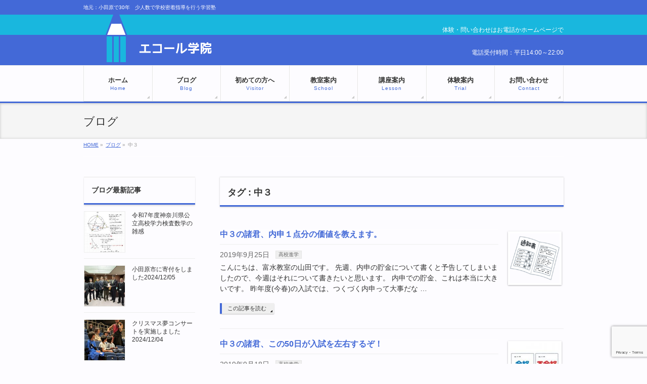

--- FILE ---
content_type: text/html; charset=UTF-8
request_url: https://www.ecole-gakuin.com/tag/%E4%B8%AD%EF%BC%93/
body_size: 17982
content:
<!DOCTYPE html> <!--[if IE]><meta http-equiv="X-UA-Compatible" content="IE=Edge"> <![endif]--><html xmlns:fb="http://ogp.me/ns/fb#" dir="ltr" lang="ja" prefix="og: https://ogp.me/ns#"><head><meta charset="UTF-8" /><link rel="start" href="https://www.ecole-gakuin.com" title="HOME" /> <!--[if lte IE 8]><link rel="stylesheet" type="text/css" media="all" href="https://www.ecole-gakuin.com/wp-content/themes/biz-vektor-child/style_oldie.css" /> <![endif]--><meta id="viewport" name="viewport" content="width=device-width, initial-scale=1"><link media="all" href="https://www.ecole-gakuin.com/wp-content/cache/autoptimize/css/autoptimize_79eb636256ee5e662f0436c2f7516506.css" rel="stylesheet"><title>中３ - エコール学院｜小田原市の少人数学校密着学習塾</title><meta name="robots" content="max-image-preview:large" /><link rel="canonical" href="https://www.ecole-gakuin.com/tag/%e4%b8%ad%ef%bc%93/" /><meta name="generator" content="All in One SEO (AIOSEO) 4.8.2" /> <script type="application/ld+json" class="aioseo-schema">{"@context":"https:\/\/schema.org","@graph":[{"@type":"BreadcrumbList","@id":"https:\/\/www.ecole-gakuin.com\/tag\/%E4%B8%AD%EF%BC%93\/#breadcrumblist","itemListElement":[{"@type":"ListItem","@id":"https:\/\/www.ecole-gakuin.com\/#listItem","position":1,"name":"\u5bb6","item":"https:\/\/www.ecole-gakuin.com\/","nextItem":{"@type":"ListItem","@id":"https:\/\/www.ecole-gakuin.com\/tag\/%e4%b8%ad%ef%bc%93\/#listItem","name":"\u4e2d\uff13"}},{"@type":"ListItem","@id":"https:\/\/www.ecole-gakuin.com\/tag\/%e4%b8%ad%ef%bc%93\/#listItem","position":2,"name":"\u4e2d\uff13","previousItem":{"@type":"ListItem","@id":"https:\/\/www.ecole-gakuin.com\/#listItem","name":"\u5bb6"}}]},{"@type":"CollectionPage","@id":"https:\/\/www.ecole-gakuin.com\/tag\/%E4%B8%AD%EF%BC%93\/#collectionpage","url":"https:\/\/www.ecole-gakuin.com\/tag\/%E4%B8%AD%EF%BC%93\/","name":"\u4e2d\uff13 - \u30a8\u30b3\u30fc\u30eb\u5b66\u9662\uff5c\u5c0f\u7530\u539f\u5e02\u306e\u5c11\u4eba\u6570\u5b66\u6821\u5bc6\u7740\u5b66\u7fd2\u587e","inLanguage":"ja","isPartOf":{"@id":"https:\/\/www.ecole-gakuin.com\/#website"},"breadcrumb":{"@id":"https:\/\/www.ecole-gakuin.com\/tag\/%E4%B8%AD%EF%BC%93\/#breadcrumblist"}},{"@type":"Organization","@id":"https:\/\/www.ecole-gakuin.com\/#organization","name":"\u30a8\u30b3\u30fc\u30eb\u5b66\u9662\uff5c\u5c0f\u7530\u539f\u5e02\u306e\u5c11\u4eba\u6570\u5b66\u6821\u5bc6\u7740\u5b66\u7fd2\u587e","description":"\u5730\u5143\uff1a\u5c0f\u7530\u539f\u306730\u5e74\u3000\u5c11\u4eba\u6570\u3067\u5b66\u6821\u5bc6\u7740\u6307\u5c0e\u3092\u884c\u3046\u5b66\u7fd2\u587e","url":"https:\/\/www.ecole-gakuin.com\/","telephone":"+81465221343","logo":{"@type":"ImageObject","url":"https:\/\/www.ecole-gakuin.com\/wp-content\/uploads\/2016\/03\/cropped-ecole_headlogo.png","@id":"https:\/\/www.ecole-gakuin.com\/tag\/%E4%B8%AD%EF%BC%93\/#organizationLogo","width":512,"height":512},"image":{"@id":"https:\/\/www.ecole-gakuin.com\/tag\/%E4%B8%AD%EF%BC%93\/#organizationLogo"}},{"@type":"WebSite","@id":"https:\/\/www.ecole-gakuin.com\/#website","url":"https:\/\/www.ecole-gakuin.com\/","name":"\u30a8\u30b3\u30fc\u30eb\u5b66\u9662\uff5c\u5c0f\u7530\u539f\u5e02\u306e\u5c11\u4eba\u6570\u5b66\u6821\u5bc6\u7740\u5b66\u7fd2\u587e","description":"\u5730\u5143\uff1a\u5c0f\u7530\u539f\u306730\u5e74\u3000\u5c11\u4eba\u6570\u3067\u5b66\u6821\u5bc6\u7740\u6307\u5c0e\u3092\u884c\u3046\u5b66\u7fd2\u587e","inLanguage":"ja","publisher":{"@id":"https:\/\/www.ecole-gakuin.com\/#organization"}}]}</script> <link rel='dns-prefetch' href='//webfonts.sakura.ne.jp' /><link rel='dns-prefetch' href='//fonts.googleapis.com' /><link rel="alternate" type="application/rss+xml" title="エコール学院｜小田原市の少人数学校密着学習塾 &raquo; フィード" href="https://www.ecole-gakuin.com/feed/" /><link rel="alternate" type="application/rss+xml" title="エコール学院｜小田原市の少人数学校密着学習塾 &raquo; コメントフィード" href="https://www.ecole-gakuin.com/comments/feed/" /> <script type="text/javascript" id="wpp-js" src="https://www.ecole-gakuin.com/wp-content/plugins/wordpress-popular-posts/assets/js/wpp.min.js?ver=7.3.1" data-sampling="0" data-sampling-rate="100" data-api-url="https://www.ecole-gakuin.com/wp-json/wordpress-popular-posts" data-post-id="0" data-token="11c33612e0" data-lang="0" data-debug="0"></script> <link rel="alternate" type="application/rss+xml" title="エコール学院｜小田原市の少人数学校密着学習塾 &raquo; 中３ タグのフィード" href="https://www.ecole-gakuin.com/tag/%e4%b8%ad%ef%bc%93/feed/" /><meta name="description" content="中３ について。エコール学院｜小田原市の少人数学校密着学習塾 地元：小田原で30年　少人数で学校密着指導を行う学習塾" /><style type="text/css">.keyColorBG,.keyColorBGh:hover,.keyColor_bg,.keyColor_bg_hover:hover{background-color: #4369d7;}.keyColorCl,.keyColorClh:hover,.keyColor_txt,.keyColor_txt_hover:hover{color: #4369d7;}.keyColorBd,.keyColorBdh:hover,.keyColor_border,.keyColor_border_hover:hover{border-color: #4369d7;}.color_keyBG,.color_keyBGh:hover,.color_key_bg,.color_key_bg_hover:hover{background-color: #4369d7;}.color_keyCl,.color_keyClh:hover,.color_key_txt,.color_key_txt_hover:hover{color: #4369d7;}.color_keyBd,.color_keyBdh:hover,.color_key_border,.color_key_border_hover:hover{border-color: #4369d7;}</style> <script src="//www.googletagmanager.com/gtag/js?id=G-ZGW4NWBHWK"  data-cfasync="false" data-wpfc-render="false" type="text/javascript" async></script> <script data-cfasync="false" data-wpfc-render="false" type="text/javascript">var mi_version = '9.11.1';
				var mi_track_user = true;
				var mi_no_track_reason = '';
								var MonsterInsightsDefaultLocations = {"page_location":"https:\/\/www.ecole-gakuin.com\/tag\/%E4%B8%AD%EF%BC%93\/"};
								if ( typeof MonsterInsightsPrivacyGuardFilter === 'function' ) {
					var MonsterInsightsLocations = (typeof MonsterInsightsExcludeQuery === 'object') ? MonsterInsightsPrivacyGuardFilter( MonsterInsightsExcludeQuery ) : MonsterInsightsPrivacyGuardFilter( MonsterInsightsDefaultLocations );
				} else {
					var MonsterInsightsLocations = (typeof MonsterInsightsExcludeQuery === 'object') ? MonsterInsightsExcludeQuery : MonsterInsightsDefaultLocations;
				}

								var disableStrs = [
										'ga-disable-G-ZGW4NWBHWK',
									];

				/* Function to detect opted out users */
				function __gtagTrackerIsOptedOut() {
					for (var index = 0; index < disableStrs.length; index++) {
						if (document.cookie.indexOf(disableStrs[index] + '=true') > -1) {
							return true;
						}
					}

					return false;
				}

				/* Disable tracking if the opt-out cookie exists. */
				if (__gtagTrackerIsOptedOut()) {
					for (var index = 0; index < disableStrs.length; index++) {
						window[disableStrs[index]] = true;
					}
				}

				/* Opt-out function */
				function __gtagTrackerOptout() {
					for (var index = 0; index < disableStrs.length; index++) {
						document.cookie = disableStrs[index] + '=true; expires=Thu, 31 Dec 2099 23:59:59 UTC; path=/';
						window[disableStrs[index]] = true;
					}
				}

				if ('undefined' === typeof gaOptout) {
					function gaOptout() {
						__gtagTrackerOptout();
					}
				}
								window.dataLayer = window.dataLayer || [];

				window.MonsterInsightsDualTracker = {
					helpers: {},
					trackers: {},
				};
				if (mi_track_user) {
					function __gtagDataLayer() {
						dataLayer.push(arguments);
					}

					function __gtagTracker(type, name, parameters) {
						if (!parameters) {
							parameters = {};
						}

						if (parameters.send_to) {
							__gtagDataLayer.apply(null, arguments);
							return;
						}

						if (type === 'event') {
														parameters.send_to = monsterinsights_frontend.v4_id;
							var hookName = name;
							if (typeof parameters['event_category'] !== 'undefined') {
								hookName = parameters['event_category'] + ':' + name;
							}

							if (typeof MonsterInsightsDualTracker.trackers[hookName] !== 'undefined') {
								MonsterInsightsDualTracker.trackers[hookName](parameters);
							} else {
								__gtagDataLayer('event', name, parameters);
							}
							
						} else {
							__gtagDataLayer.apply(null, arguments);
						}
					}

					__gtagTracker('js', new Date());
					__gtagTracker('set', {
						'developer_id.dZGIzZG': true,
											});
					if ( MonsterInsightsLocations.page_location ) {
						__gtagTracker('set', MonsterInsightsLocations);
					}
										__gtagTracker('config', 'G-ZGW4NWBHWK', {"forceSSL":"true","link_attribution":"true"} );
										window.gtag = __gtagTracker;										(function () {
						/* https://developers.google.com/analytics/devguides/collection/analyticsjs/ */
						/* ga and __gaTracker compatibility shim. */
						var noopfn = function () {
							return null;
						};
						var newtracker = function () {
							return new Tracker();
						};
						var Tracker = function () {
							return null;
						};
						var p = Tracker.prototype;
						p.get = noopfn;
						p.set = noopfn;
						p.send = function () {
							var args = Array.prototype.slice.call(arguments);
							args.unshift('send');
							__gaTracker.apply(null, args);
						};
						var __gaTracker = function () {
							var len = arguments.length;
							if (len === 0) {
								return;
							}
							var f = arguments[len - 1];
							if (typeof f !== 'object' || f === null || typeof f.hitCallback !== 'function') {
								if ('send' === arguments[0]) {
									var hitConverted, hitObject = false, action;
									if ('event' === arguments[1]) {
										if ('undefined' !== typeof arguments[3]) {
											hitObject = {
												'eventAction': arguments[3],
												'eventCategory': arguments[2],
												'eventLabel': arguments[4],
												'value': arguments[5] ? arguments[5] : 1,
											}
										}
									}
									if ('pageview' === arguments[1]) {
										if ('undefined' !== typeof arguments[2]) {
											hitObject = {
												'eventAction': 'page_view',
												'page_path': arguments[2],
											}
										}
									}
									if (typeof arguments[2] === 'object') {
										hitObject = arguments[2];
									}
									if (typeof arguments[5] === 'object') {
										Object.assign(hitObject, arguments[5]);
									}
									if ('undefined' !== typeof arguments[1].hitType) {
										hitObject = arguments[1];
										if ('pageview' === hitObject.hitType) {
											hitObject.eventAction = 'page_view';
										}
									}
									if (hitObject) {
										action = 'timing' === arguments[1].hitType ? 'timing_complete' : hitObject.eventAction;
										hitConverted = mapArgs(hitObject);
										__gtagTracker('event', action, hitConverted);
									}
								}
								return;
							}

							function mapArgs(args) {
								var arg, hit = {};
								var gaMap = {
									'eventCategory': 'event_category',
									'eventAction': 'event_action',
									'eventLabel': 'event_label',
									'eventValue': 'event_value',
									'nonInteraction': 'non_interaction',
									'timingCategory': 'event_category',
									'timingVar': 'name',
									'timingValue': 'value',
									'timingLabel': 'event_label',
									'page': 'page_path',
									'location': 'page_location',
									'title': 'page_title',
									'referrer' : 'page_referrer',
								};
								for (arg in args) {
																		if (!(!args.hasOwnProperty(arg) || !gaMap.hasOwnProperty(arg))) {
										hit[gaMap[arg]] = args[arg];
									} else {
										hit[arg] = args[arg];
									}
								}
								return hit;
							}

							try {
								f.hitCallback();
							} catch (ex) {
							}
						};
						__gaTracker.create = newtracker;
						__gaTracker.getByName = newtracker;
						__gaTracker.getAll = function () {
							return [];
						};
						__gaTracker.remove = noopfn;
						__gaTracker.loaded = true;
						window['__gaTracker'] = __gaTracker;
					})();
									} else {
										console.log("");
					(function () {
						function __gtagTracker() {
							return null;
						}

						window['__gtagTracker'] = __gtagTracker;
						window['gtag'] = __gtagTracker;
					})();
									}</script> <style id='wp-img-auto-sizes-contain-inline-css' type='text/css'>img:is([sizes=auto i],[sizes^="auto," i]){contain-intrinsic-size:3000px 1500px}
/*# sourceURL=wp-img-auto-sizes-contain-inline-css */</style><style id='wp-emoji-styles-inline-css' type='text/css'>img.wp-smiley, img.emoji {
		display: inline !important;
		border: none !important;
		box-shadow: none !important;
		height: 1em !important;
		width: 1em !important;
		margin: 0 0.07em !important;
		vertical-align: -0.1em !important;
		background: none !important;
		padding: 0 !important;
	}
/*# sourceURL=wp-emoji-styles-inline-css */</style><style id='wp-block-library-inline-css' type='text/css'>:root{--wp-block-synced-color:#7a00df;--wp-block-synced-color--rgb:122,0,223;--wp-bound-block-color:var(--wp-block-synced-color);--wp-editor-canvas-background:#ddd;--wp-admin-theme-color:#007cba;--wp-admin-theme-color--rgb:0,124,186;--wp-admin-theme-color-darker-10:#006ba1;--wp-admin-theme-color-darker-10--rgb:0,107,160.5;--wp-admin-theme-color-darker-20:#005a87;--wp-admin-theme-color-darker-20--rgb:0,90,135;--wp-admin-border-width-focus:2px}@media (min-resolution:192dpi){:root{--wp-admin-border-width-focus:1.5px}}.wp-element-button{cursor:pointer}:root .has-very-light-gray-background-color{background-color:#eee}:root .has-very-dark-gray-background-color{background-color:#313131}:root .has-very-light-gray-color{color:#eee}:root .has-very-dark-gray-color{color:#313131}:root .has-vivid-green-cyan-to-vivid-cyan-blue-gradient-background{background:linear-gradient(135deg,#00d084,#0693e3)}:root .has-purple-crush-gradient-background{background:linear-gradient(135deg,#34e2e4,#4721fb 50%,#ab1dfe)}:root .has-hazy-dawn-gradient-background{background:linear-gradient(135deg,#faaca8,#dad0ec)}:root .has-subdued-olive-gradient-background{background:linear-gradient(135deg,#fafae1,#67a671)}:root .has-atomic-cream-gradient-background{background:linear-gradient(135deg,#fdd79a,#004a59)}:root .has-nightshade-gradient-background{background:linear-gradient(135deg,#330968,#31cdcf)}:root .has-midnight-gradient-background{background:linear-gradient(135deg,#020381,#2874fc)}:root{--wp--preset--font-size--normal:16px;--wp--preset--font-size--huge:42px}.has-regular-font-size{font-size:1em}.has-larger-font-size{font-size:2.625em}.has-normal-font-size{font-size:var(--wp--preset--font-size--normal)}.has-huge-font-size{font-size:var(--wp--preset--font-size--huge)}.has-text-align-center{text-align:center}.has-text-align-left{text-align:left}.has-text-align-right{text-align:right}.has-fit-text{white-space:nowrap!important}#end-resizable-editor-section{display:none}.aligncenter{clear:both}.items-justified-left{justify-content:flex-start}.items-justified-center{justify-content:center}.items-justified-right{justify-content:flex-end}.items-justified-space-between{justify-content:space-between}.screen-reader-text{border:0;clip-path:inset(50%);height:1px;margin:-1px;overflow:hidden;padding:0;position:absolute;width:1px;word-wrap:normal!important}.screen-reader-text:focus{background-color:#ddd;clip-path:none;color:#444;display:block;font-size:1em;height:auto;left:5px;line-height:normal;padding:15px 23px 14px;text-decoration:none;top:5px;width:auto;z-index:100000}html :where(.has-border-color){border-style:solid}html :where([style*=border-top-color]){border-top-style:solid}html :where([style*=border-right-color]){border-right-style:solid}html :where([style*=border-bottom-color]){border-bottom-style:solid}html :where([style*=border-left-color]){border-left-style:solid}html :where([style*=border-width]){border-style:solid}html :where([style*=border-top-width]){border-top-style:solid}html :where([style*=border-right-width]){border-right-style:solid}html :where([style*=border-bottom-width]){border-bottom-style:solid}html :where([style*=border-left-width]){border-left-style:solid}html :where(img[class*=wp-image-]){height:auto;max-width:100%}:where(figure){margin:0 0 1em}html :where(.is-position-sticky){--wp-admin--admin-bar--position-offset:var(--wp-admin--admin-bar--height,0px)}@media screen and (max-width:600px){html :where(.is-position-sticky){--wp-admin--admin-bar--position-offset:0px}}

/*# sourceURL=wp-block-library-inline-css */</style><style id='global-styles-inline-css' type='text/css'>:root{--wp--preset--aspect-ratio--square: 1;--wp--preset--aspect-ratio--4-3: 4/3;--wp--preset--aspect-ratio--3-4: 3/4;--wp--preset--aspect-ratio--3-2: 3/2;--wp--preset--aspect-ratio--2-3: 2/3;--wp--preset--aspect-ratio--16-9: 16/9;--wp--preset--aspect-ratio--9-16: 9/16;--wp--preset--color--black: #000000;--wp--preset--color--cyan-bluish-gray: #abb8c3;--wp--preset--color--white: #ffffff;--wp--preset--color--pale-pink: #f78da7;--wp--preset--color--vivid-red: #cf2e2e;--wp--preset--color--luminous-vivid-orange: #ff6900;--wp--preset--color--luminous-vivid-amber: #fcb900;--wp--preset--color--light-green-cyan: #7bdcb5;--wp--preset--color--vivid-green-cyan: #00d084;--wp--preset--color--pale-cyan-blue: #8ed1fc;--wp--preset--color--vivid-cyan-blue: #0693e3;--wp--preset--color--vivid-purple: #9b51e0;--wp--preset--gradient--vivid-cyan-blue-to-vivid-purple: linear-gradient(135deg,rgb(6,147,227) 0%,rgb(155,81,224) 100%);--wp--preset--gradient--light-green-cyan-to-vivid-green-cyan: linear-gradient(135deg,rgb(122,220,180) 0%,rgb(0,208,130) 100%);--wp--preset--gradient--luminous-vivid-amber-to-luminous-vivid-orange: linear-gradient(135deg,rgb(252,185,0) 0%,rgb(255,105,0) 100%);--wp--preset--gradient--luminous-vivid-orange-to-vivid-red: linear-gradient(135deg,rgb(255,105,0) 0%,rgb(207,46,46) 100%);--wp--preset--gradient--very-light-gray-to-cyan-bluish-gray: linear-gradient(135deg,rgb(238,238,238) 0%,rgb(169,184,195) 100%);--wp--preset--gradient--cool-to-warm-spectrum: linear-gradient(135deg,rgb(74,234,220) 0%,rgb(151,120,209) 20%,rgb(207,42,186) 40%,rgb(238,44,130) 60%,rgb(251,105,98) 80%,rgb(254,248,76) 100%);--wp--preset--gradient--blush-light-purple: linear-gradient(135deg,rgb(255,206,236) 0%,rgb(152,150,240) 100%);--wp--preset--gradient--blush-bordeaux: linear-gradient(135deg,rgb(254,205,165) 0%,rgb(254,45,45) 50%,rgb(107,0,62) 100%);--wp--preset--gradient--luminous-dusk: linear-gradient(135deg,rgb(255,203,112) 0%,rgb(199,81,192) 50%,rgb(65,88,208) 100%);--wp--preset--gradient--pale-ocean: linear-gradient(135deg,rgb(255,245,203) 0%,rgb(182,227,212) 50%,rgb(51,167,181) 100%);--wp--preset--gradient--electric-grass: linear-gradient(135deg,rgb(202,248,128) 0%,rgb(113,206,126) 100%);--wp--preset--gradient--midnight: linear-gradient(135deg,rgb(2,3,129) 0%,rgb(40,116,252) 100%);--wp--preset--font-size--small: 13px;--wp--preset--font-size--medium: 20px;--wp--preset--font-size--large: 36px;--wp--preset--font-size--x-large: 42px;--wp--preset--spacing--20: 0.44rem;--wp--preset--spacing--30: 0.67rem;--wp--preset--spacing--40: 1rem;--wp--preset--spacing--50: 1.5rem;--wp--preset--spacing--60: 2.25rem;--wp--preset--spacing--70: 3.38rem;--wp--preset--spacing--80: 5.06rem;--wp--preset--shadow--natural: 6px 6px 9px rgba(0, 0, 0, 0.2);--wp--preset--shadow--deep: 12px 12px 50px rgba(0, 0, 0, 0.4);--wp--preset--shadow--sharp: 6px 6px 0px rgba(0, 0, 0, 0.2);--wp--preset--shadow--outlined: 6px 6px 0px -3px rgb(255, 255, 255), 6px 6px rgb(0, 0, 0);--wp--preset--shadow--crisp: 6px 6px 0px rgb(0, 0, 0);}:where(.is-layout-flex){gap: 0.5em;}:where(.is-layout-grid){gap: 0.5em;}body .is-layout-flex{display: flex;}.is-layout-flex{flex-wrap: wrap;align-items: center;}.is-layout-flex > :is(*, div){margin: 0;}body .is-layout-grid{display: grid;}.is-layout-grid > :is(*, div){margin: 0;}:where(.wp-block-columns.is-layout-flex){gap: 2em;}:where(.wp-block-columns.is-layout-grid){gap: 2em;}:where(.wp-block-post-template.is-layout-flex){gap: 1.25em;}:where(.wp-block-post-template.is-layout-grid){gap: 1.25em;}.has-black-color{color: var(--wp--preset--color--black) !important;}.has-cyan-bluish-gray-color{color: var(--wp--preset--color--cyan-bluish-gray) !important;}.has-white-color{color: var(--wp--preset--color--white) !important;}.has-pale-pink-color{color: var(--wp--preset--color--pale-pink) !important;}.has-vivid-red-color{color: var(--wp--preset--color--vivid-red) !important;}.has-luminous-vivid-orange-color{color: var(--wp--preset--color--luminous-vivid-orange) !important;}.has-luminous-vivid-amber-color{color: var(--wp--preset--color--luminous-vivid-amber) !important;}.has-light-green-cyan-color{color: var(--wp--preset--color--light-green-cyan) !important;}.has-vivid-green-cyan-color{color: var(--wp--preset--color--vivid-green-cyan) !important;}.has-pale-cyan-blue-color{color: var(--wp--preset--color--pale-cyan-blue) !important;}.has-vivid-cyan-blue-color{color: var(--wp--preset--color--vivid-cyan-blue) !important;}.has-vivid-purple-color{color: var(--wp--preset--color--vivid-purple) !important;}.has-black-background-color{background-color: var(--wp--preset--color--black) !important;}.has-cyan-bluish-gray-background-color{background-color: var(--wp--preset--color--cyan-bluish-gray) !important;}.has-white-background-color{background-color: var(--wp--preset--color--white) !important;}.has-pale-pink-background-color{background-color: var(--wp--preset--color--pale-pink) !important;}.has-vivid-red-background-color{background-color: var(--wp--preset--color--vivid-red) !important;}.has-luminous-vivid-orange-background-color{background-color: var(--wp--preset--color--luminous-vivid-orange) !important;}.has-luminous-vivid-amber-background-color{background-color: var(--wp--preset--color--luminous-vivid-amber) !important;}.has-light-green-cyan-background-color{background-color: var(--wp--preset--color--light-green-cyan) !important;}.has-vivid-green-cyan-background-color{background-color: var(--wp--preset--color--vivid-green-cyan) !important;}.has-pale-cyan-blue-background-color{background-color: var(--wp--preset--color--pale-cyan-blue) !important;}.has-vivid-cyan-blue-background-color{background-color: var(--wp--preset--color--vivid-cyan-blue) !important;}.has-vivid-purple-background-color{background-color: var(--wp--preset--color--vivid-purple) !important;}.has-black-border-color{border-color: var(--wp--preset--color--black) !important;}.has-cyan-bluish-gray-border-color{border-color: var(--wp--preset--color--cyan-bluish-gray) !important;}.has-white-border-color{border-color: var(--wp--preset--color--white) !important;}.has-pale-pink-border-color{border-color: var(--wp--preset--color--pale-pink) !important;}.has-vivid-red-border-color{border-color: var(--wp--preset--color--vivid-red) !important;}.has-luminous-vivid-orange-border-color{border-color: var(--wp--preset--color--luminous-vivid-orange) !important;}.has-luminous-vivid-amber-border-color{border-color: var(--wp--preset--color--luminous-vivid-amber) !important;}.has-light-green-cyan-border-color{border-color: var(--wp--preset--color--light-green-cyan) !important;}.has-vivid-green-cyan-border-color{border-color: var(--wp--preset--color--vivid-green-cyan) !important;}.has-pale-cyan-blue-border-color{border-color: var(--wp--preset--color--pale-cyan-blue) !important;}.has-vivid-cyan-blue-border-color{border-color: var(--wp--preset--color--vivid-cyan-blue) !important;}.has-vivid-purple-border-color{border-color: var(--wp--preset--color--vivid-purple) !important;}.has-vivid-cyan-blue-to-vivid-purple-gradient-background{background: var(--wp--preset--gradient--vivid-cyan-blue-to-vivid-purple) !important;}.has-light-green-cyan-to-vivid-green-cyan-gradient-background{background: var(--wp--preset--gradient--light-green-cyan-to-vivid-green-cyan) !important;}.has-luminous-vivid-amber-to-luminous-vivid-orange-gradient-background{background: var(--wp--preset--gradient--luminous-vivid-amber-to-luminous-vivid-orange) !important;}.has-luminous-vivid-orange-to-vivid-red-gradient-background{background: var(--wp--preset--gradient--luminous-vivid-orange-to-vivid-red) !important;}.has-very-light-gray-to-cyan-bluish-gray-gradient-background{background: var(--wp--preset--gradient--very-light-gray-to-cyan-bluish-gray) !important;}.has-cool-to-warm-spectrum-gradient-background{background: var(--wp--preset--gradient--cool-to-warm-spectrum) !important;}.has-blush-light-purple-gradient-background{background: var(--wp--preset--gradient--blush-light-purple) !important;}.has-blush-bordeaux-gradient-background{background: var(--wp--preset--gradient--blush-bordeaux) !important;}.has-luminous-dusk-gradient-background{background: var(--wp--preset--gradient--luminous-dusk) !important;}.has-pale-ocean-gradient-background{background: var(--wp--preset--gradient--pale-ocean) !important;}.has-electric-grass-gradient-background{background: var(--wp--preset--gradient--electric-grass) !important;}.has-midnight-gradient-background{background: var(--wp--preset--gradient--midnight) !important;}.has-small-font-size{font-size: var(--wp--preset--font-size--small) !important;}.has-medium-font-size{font-size: var(--wp--preset--font-size--medium) !important;}.has-large-font-size{font-size: var(--wp--preset--font-size--large) !important;}.has-x-large-font-size{font-size: var(--wp--preset--font-size--x-large) !important;}
/*# sourceURL=global-styles-inline-css */</style><style id='classic-theme-styles-inline-css' type='text/css'>/*! This file is auto-generated */
.wp-block-button__link{color:#fff;background-color:#32373c;border-radius:9999px;box-shadow:none;text-decoration:none;padding:calc(.667em + 2px) calc(1.333em + 2px);font-size:1.125em}.wp-block-file__button{background:#32373c;color:#fff;text-decoration:none}
/*# sourceURL=/wp-includes/css/classic-themes.min.css */</style><link rel='stylesheet' id='dashicons-css' href='https://www.ecole-gakuin.com/wp-includes/css/dashicons.min.css?ver=6.9' type='text/css' media='all' /><style id='ez-toc-inline-css' type='text/css'>div#ez-toc-container .ez-toc-title {font-size: 120%;}div#ez-toc-container .ez-toc-title {font-weight: 500;}div#ez-toc-container ul li , div#ez-toc-container ul li a {font-size: 95%;}div#ez-toc-container ul li , div#ez-toc-container ul li a {font-weight: 500;}div#ez-toc-container nav ul ul li {font-size: 90%;}
.ez-toc-container-direction {direction: ltr;}.ez-toc-counter ul{counter-reset: item ;}.ez-toc-counter nav ul li a::before {content: counters(item, '.', decimal) '. ';display: inline-block;counter-increment: item;flex-grow: 0;flex-shrink: 0;margin-right: .2em; float: left; }.ez-toc-widget-direction {direction: ltr;}.ez-toc-widget-container ul{counter-reset: item ;}.ez-toc-widget-container nav ul li a::before {content: counters(item, '.', decimal) '. ';display: inline-block;counter-increment: item;flex-grow: 0;flex-shrink: 0;margin-right: .2em; float: left; }
/*# sourceURL=ez-toc-inline-css */</style><link rel='stylesheet' id='Biz_Vektor_add_web_fonts-css' href='//fonts.googleapis.com/css?family=Droid+Sans%3A700%7CLato%3A900%7CAnton&#038;ver=6.9' type='text/css' media='all' /><style id='jqlb-overrides-inline-css' type='text/css'>#outerImageContainer {
				box-shadow: 0 0 4px 2px rgba(0,0,0,.2);
			}
			#imageContainer{
				padding: 6px;
			}
			#imageDataContainer {
				box-shadow: none;
				z-index: auto;
			}
			#prevArrow,
			#nextArrow{
				background-color: rgba(255,255,255,.7;
				color: #000000;
			}
/*# sourceURL=jqlb-overrides-inline-css */</style> <script type="text/javascript" src="https://www.ecole-gakuin.com/wp-includes/js/jquery/jquery.min.js?ver=3.7.1" id="jquery-core-js"></script> <script type="text/javascript" src="//webfonts.sakura.ne.jp/js/sakurav3.js?fadein=0&amp;ver=3.1.4" id="typesquare_std-js"></script> <script data-cfasync="false" data-wpfc-render="false" type="text/javascript" id='monsterinsights-frontend-script-js-extra'>var monsterinsights_frontend = {"js_events_tracking":"true","download_extensions":"doc,pdf,ppt,zip,xls,docx,pptx,xlsx","inbound_paths":"[{\"path\":\"\\\/go\\\/\",\"label\":\"affiliate\"},{\"path\":\"\\\/recommend\\\/\",\"label\":\"affiliate\"}]","home_url":"https:\/\/www.ecole-gakuin.com","hash_tracking":"false","v4_id":"G-ZGW4NWBHWK"};</script> <link rel="https://api.w.org/" href="https://www.ecole-gakuin.com/wp-json/" /><link rel="alternate" title="JSON" type="application/json" href="https://www.ecole-gakuin.com/wp-json/wp/v2/tags/68" /><link rel="EditURI" type="application/rsd+xml" title="RSD" href="https://www.ecole-gakuin.com/xmlrpc.php?rsd" /> <style type="text/css" media="all">.shortcode-star-rating{padding:0 0.5em;}.dashicons{font-size:20px;width:auto;height:auto;line-height:normal;text-decoration:inherit;vertical-align:middle;}.shortcode-star-rating [class^="dashicons dashicons-star-"]:before{color:#FCAE00;}.ssr-int{margin-left:0.2em;font-size:13px;vertical-align:middle;color:#333;}/*.shortcode-star-rating:before,.shortcode-star-rating:after{display: block;height:0;visibility:hidden;content:"\0020";}.shortcode-star-rating:after{clear:both;}*/</style><style id="wpp-loading-animation-styles">@-webkit-keyframes bgslide{from{background-position-x:0}to{background-position-x:-200%}}@keyframes bgslide{from{background-position-x:0}to{background-position-x:-200%}}.wpp-widget-block-placeholder,.wpp-shortcode-placeholder{margin:0 auto;width:60px;height:3px;background:#dd3737;background:linear-gradient(90deg,#dd3737 0%,#571313 10%,#dd3737 100%);background-size:200% auto;border-radius:3px;-webkit-animation:bgslide 1s infinite linear;animation:bgslide 1s infinite linear}</style><meta property="og:site_name" content="エコール学院｜小田原市の少人数学校密着学習塾" /><meta property="og:url" content="https://www.ecole-gakuin.com/tag/%E4%B8%AD%EF%BC%93/" /><meta property="fb:app_id" content="" /><meta property="og:type" content="article" /> <!--[if lte IE 8]><link rel="stylesheet" type="text/css" media="all" href="https://www.ecole-gakuin.com/wp-content/themes/biz-vektor/design_skins/002/002_oldie.css" /> <![endif]--><link rel="pingback" href="https://www.ecole-gakuin.com/xmlrpc.php" /> <noscript><style>.lazyload[data-src]{display:none !important;}</style></noscript><style>.lazyload{background-image:none !important;}.lazyload:before{background-image:none !important;}</style><style type="text/css" id="custom-background-css">body.custom-background { background-color: #fdfcff; }</style><link rel="icon" href="https://www.ecole-gakuin.com/wp-content/uploads/2016/03/cropped-ecole_headlogo-32x32.png" sizes="32x32" /><link rel="icon" href="https://www.ecole-gakuin.com/wp-content/uploads/2016/03/cropped-ecole_headlogo-192x192.png" sizes="192x192" /><link rel="apple-touch-icon" href="https://www.ecole-gakuin.com/wp-content/uploads/2016/03/cropped-ecole_headlogo-180x180.png" /><meta name="msapplication-TileImage" content="https://www.ecole-gakuin.com/wp-content/uploads/2016/03/cropped-ecole_headlogo-270x270.png" /><style type="text/css" id="wp-custom-css">ul.wpp-list.wpp-list-with-thumbnails li{
	border-bottom: solid 1px #e0e0e0;
	margin: 0;
	
}

ul.wpp-list.wpp-list-with-thumbnails li a{
padding: 13px 0px;
background-image: none;
	float: left;
}

ul.wpp-list.wpp-list-with-thumbnails li a img{
	width: 75px;
	margin-right: 13px;
}

ul.wpp-list.wpp-list-with-thumbnails li a:hover{
padding: 13px 0px;
	background-image: none;
	background: none;
}

ul.wpp-list.wpp-list-with-thumbnails li a.wpp-post-title{
	font-size: 0.82em;
	color: #333;
	line-height: 1.4em;
	width: 132px;
}

ul.wpp-list.wpp-list-with-thumbnails li a:hover.wpp-post-title{
	text-decoration-line: underline;
}</style><style type="text/css">/* FontNormal */
a,
a:hover,
a:active,
#header #headContact #headContactTel,
#gMenu .menu li a span,
#content h4,
#content h5,
#content dt,
#content .child_page_block h4 a:hover,
#content .child_page_block p a:hover,
.paging span,
.paging a,
#content .infoList ul li .infoTxt a:hover,
#content .infoList .infoListBox div.entryTxtBox h4.entryTitle a,
#footerSiteMap .menu a:hover,
#topPr h3 a:hover,
#topPr .topPrDescription a:hover,
#content ul.linkList li a:hover,
#content .childPageBox ul li.current_page_item a,
#content .childPageBox ul li.current_page_item ul li a:hover,
#content .childPageBox ul li a:hover,
#content .childPageBox ul li.current_page_item a	{ color:#4369d7;}

/* bg */
::selection			{ background-color:#4369d7;}
::-moz-selection	{ background-color:#4369d7;}
/* bg */
#gMenu .assistive-text,
#content .mainFootContact .mainFootBt a,
.paging span.current,
.paging a:hover,
#content .infoList .infoCate a:hover,
.sideTower li.sideBnr#sideContact a,
form#searchform input#searchsubmit,
#pagetop a:hover,
a.btn,
.linkBtn a,
input[type=button],
input[type=submit]	{ background-color:#4369d7;}

/* border */
#searchform input[type=submit],
p.form-submit input[type=submit],
form#searchform input#searchsubmit,
#content form input.wpcf7-submit,
#confirm-button input,
a.btn,
.linkBtn a,
input[type=button],
input[type=submit],
.moreLink a,
#headerTop,
#content h3,
#content .child_page_block h4 a,
.paging span,
.paging a,
form#searchform input#searchsubmit	{ border-color:#4369d7;}

#gMenu	{ border-top-color:#4369d7;}
#content h2,
#content h1.contentTitle,
#content h1.entryPostTitle,
.sideTower .localHead,
#topPr h3 a	{ border-bottom-color:#4369d7; }

@media (min-width: 770px) {
#gMenu { border-top-color:#eeeeee;}
#gMenu	{ border-bottom-color:#4369d7; }
#footMenu .menu li a:hover	{ color:#4369d7; }
}</style><!--[if lte IE 8]><style type="text/css">#gMenu	{ border-bottom-color:#4369d7; }
#footMenu .menu li a:hover	{ color:#4369d7; }</style><![endif]--> <style type="text/css">@media (min-width: 770px) {
#gMenu	{ background:none;-ms-filter: "progid:DXImageTransform.Microsoft.gradient(enabled=false)" !important; }
}</style><!--[if lte IE 8]><style type="text/css">#gMenu	{
background:none;
-ms-filter: "progid:DXImageTransform.Microsoft.gradient(enabled=false)" !important;
-pie-background:none; }</style><![endif]--> <style type="text/css">/*-------------------------------------------*/
/*	menu divide
/*-------------------------------------------*/
@media (min-width: 970px) { #gMenu .menu > li { width:14.28%; text-align:center; } }</style><style type="text/css">/*-------------------------------------------*/
/*	font
/*-------------------------------------------*/
h1,h2,h3,h4,h4,h5,h6,#header #site-title,#pageTitBnr #pageTitInner #pageTit,#content .leadTxt,#sideTower .localHead {font-family: "ヒラギノ角ゴ Pro W3","Hiragino Kaku Gothic Pro","メイリオ",Meiryo,Osaka,"ＭＳ Ｐゴシック","MS PGothic",sans-serif; }
#pageTitBnr #pageTitInner #pageTit { font-weight:lighter; }
#gMenu .menu li a strong {font-family: "ヒラギノ角ゴ Pro W3","Hiragino Kaku Gothic Pro","メイリオ",Meiryo,Osaka,"ＭＳ Ｐゴシック","MS PGothic",sans-serif; }</style><style type="text/css">.wp-embedded-content {
max-width: 100%;
}

.yellow_marker {
background: linear-gradient(transparent 75%, #edde7b 75%);
font-weight: bold;
}

.red_marker {
background: linear-gradient(transparent 75%, #ffadad 75%);
font-weight: bold;
}

.blue_marker {
background: linear-gradient(transparent 75%, #c1e0ff 75%);
font-weight: bold;
}

.content p{
line-height: 160%;
}</style><noscript><style id="rocket-lazyload-nojs-css">.rll-youtube-player, [data-lazy-src]{display:none !important;}</style></noscript> <script data-ad-client="ca-pub-3084236478038146" async src="https://pagead2.googlesyndication.com/pagead/js/adsbygoogle.js"></script> </head><body class="archive tag tag-68 custom-background wp-theme-biz-vektor wp-child-theme-biz-vektor-child fa_v6_css two-column left-sidebar"><div id="fb-root"></div><div id="wrap"> <!--[if lte IE 8]><div id="eradi_ie_box"><div class="alert_title">ご利用の <span style="font-weight: bold;">Internet Exproler</span> は古すぎます。</div><p>あなたがご利用の Internet Explorer はすでにサポートが終了しているため、正しい表示・動作を保証しておりません。<br /> 古い Internet Exproler はセキュリティーの観点からも、<a href="https://www.microsoft.com/ja-jp/windows/lifecycle/iesupport/" target="_blank" >新しいブラウザに移行する事が強く推奨されています。</a><br /> <a href="http://windows.microsoft.com/ja-jp/internet-explorer/" target="_blank" >最新のInternet Exproler</a> や <a href="https://www.microsoft.com/ja-jp/windows/microsoft-edge" target="_blank" >Edge</a> を利用するか、<a href="https://www.google.co.jp/chrome/browser/index.html" target="_blank">Chrome</a> や <a href="https://www.mozilla.org/ja/firefox/new/" target="_blank">Firefox</a> など、より早くて快適なブラウザをご利用ください。</p></div> <![endif]--><div id="headerTop"><div class="innerBox"><div id="site-description">地元：小田原で30年　少人数で学校密着指導を行う学習塾</div></div></div><header id="header" class="header"><div id="headerInner" class="innerBox"><div id="site-title"> <a href="https://www.ecole-gakuin.com/" title="エコール学院｜小田原市の少人数学校密着学習塾" rel="home"> <img src="[data-uri]" alt="エコール学院｜小田原市の少人数学校密着学習塾" data-src="https://www.ecole-gakuin.com/wp-content/uploads/2016/04/ecole_headlogo_new.png" decoding="async" class="lazyload" data-eio-rwidth="250" data-eio-rheight="100" /><noscript><img src="https://www.ecole-gakuin.com/wp-content/uploads/2016/04/ecole_headlogo_new.png" alt="エコール学院｜小田原市の少人数学校密着学習塾" data-eio="l" /></noscript></a></div><div id="headContact" class="itemClose" onclick="showHide('headContact');"><div id="headContactInner"><div id="headContactTxt">体験・問い合わせはお電話かホームページで</div><div id="headContactTel">TEL 0465-22-1343</div><div id="headContactTime">電話受付時間：平日14:00～22:00</div></div></div></div></header><div id="gMenu" class="itemClose"><div id="gMenuInner" class="innerBox"><h3 class="assistive-text" onclick="showHide('gMenu');"><span>MENU</span></h3><div class="skip-link screen-reader-text"> <a href="#content" title="メニューを飛ばす">メニューを飛ばす</a></div><div class="menu-mainnav-container"><ul id="menu-mainnav" class="menu"><li id="menu-item-22" class="menu-item menu-item-type-post_type menu-item-object-page menu-item-home"><a href="https://www.ecole-gakuin.com/"><strong>ホーム</strong><span>Home</span></a></li><li id="menu-item-28" class="menu-item menu-item-type-post_type menu-item-object-page current_page_parent"><a href="https://www.ecole-gakuin.com/blog/"><strong>ブログ</strong><span>Blog</span></a></li><li id="menu-item-24" class="menu-item menu-item-type-post_type menu-item-object-page menu-item-has-children"><a href="https://www.ecole-gakuin.com/visitor/"><strong>初めての方へ</strong><span>Visitor</span></a><ul class="sub-menu"><li id="menu-item-110" class="menu-item menu-item-type-post_type menu-item-object-page"><a href="https://www.ecole-gakuin.com/visitor/unique/">エコール学院の特徴</a></li><li id="menu-item-111" class="menu-item menu-item-type-post_type menu-item-object-page"><a href="https://www.ecole-gakuin.com/visitor/president/">代表のことば</a></li><li id="menu-item-112" class="menu-item menu-item-type-post_type menu-item-object-page"><a href="https://www.ecole-gakuin.com/visitor/service/">教育サービス</a></li><li id="menu-item-136" class="menu-item menu-item-type-post_type menu-item-object-page"><a href="https://www.ecole-gakuin.com/visitor/result/">合格実績</a></li><li id="menu-item-113" class="menu-item menu-item-type-post_type menu-item-object-page"><a href="https://www.ecole-gakuin.com/visitor/faq/">よくある質問</a></li></ul></li><li id="menu-item-25" class="menu-item menu-item-type-post_type menu-item-object-page menu-item-has-children"><a href="https://www.ecole-gakuin.com/school/"><strong>教室案内</strong><span>School</span></a><ul class="sub-menu"><li id="menu-item-127" class="menu-item menu-item-type-post_type menu-item-object-page"><a href="https://www.ecole-gakuin.com/school/itabashi/">板橋教室</a></li><li id="menu-item-130" class="menu-item menu-item-type-post_type menu-item-object-page"><a href="https://www.ecole-gakuin.com/school/ashigara/">足柄駅前教室</a></li><li id="menu-item-6242" class="menu-item menu-item-type-post_type menu-item-object-page"><a href="https://www.ecole-gakuin.com/school/%e9%96%8b%e6%88%90%e5%8d%97%e6%95%99%e5%ae%a4/">開成南教室</a></li><li id="menu-item-131" class="menu-item menu-item-type-post_type menu-item-object-page"><a href="https://www.ecole-gakuin.com/school/hotaruda/">螢田教室</a></li><li id="menu-item-132" class="menu-item menu-item-type-post_type menu-item-object-page"><a href="https://www.ecole-gakuin.com/school/tomizu/">富水教室</a></li><li id="menu-item-133" class="menu-item menu-item-type-post_type menu-item-object-page"><a href="https://www.ecole-gakuin.com/school/kouzu/">国府津教室</a></li></ul></li><li id="menu-item-23" class="menu-item menu-item-type-post_type menu-item-object-page menu-item-has-children"><a href="https://www.ecole-gakuin.com/lesson/"><strong>講座案内</strong><span>Lesson</span></a><ul class="sub-menu"><li id="menu-item-115" class="menu-item menu-item-type-post_type menu-item-object-page menu-item-has-children"><a href="https://www.ecole-gakuin.com/lesson/elementary/">小学生</a><ul class="sub-menu"><li id="menu-item-116" class="menu-item menu-item-type-post_type menu-item-object-page"><a href="https://www.ecole-gakuin.com/lesson/elementary/flex/">個別指導 FLEX</a></li><li id="menu-item-117" class="menu-item menu-item-type-post_type menu-item-object-page"><a href="https://www.ecole-gakuin.com/lesson/elementary/english/">小学生英語クラス</a></li><li id="menu-item-118" class="menu-item menu-item-type-post_type menu-item-object-page"><a href="https://www.ecole-gakuin.com/lesson/elementary/pico/">そろばん教室pico</a></li></ul></li><li id="menu-item-119" class="menu-item menu-item-type-post_type menu-item-object-page menu-item-has-children"><a href="https://www.ecole-gakuin.com/lesson/junior/">中学生</a><ul class="sub-menu"><li id="menu-item-120" class="menu-item menu-item-type-post_type menu-item-object-page"><a href="https://www.ecole-gakuin.com/lesson/junior/hybrid/">ハイブリッド授業</a></li><li id="menu-item-121" class="menu-item menu-item-type-post_type menu-item-object-page"><a href="https://www.ecole-gakuin.com/lesson/junior/flex/">個別指導FLEX</a></li><li id="menu-item-122" class="menu-item menu-item-type-post_type menu-item-object-page"><a href="https://www.ecole-gakuin.com/lesson/junior/exam/">入試対策</a></li></ul></li><li id="menu-item-123" class="menu-item menu-item-type-post_type menu-item-object-page menu-item-has-children"><a href="https://www.ecole-gakuin.com/lesson/high/">高校生</a><ul class="sub-menu"><li id="menu-item-124" class="menu-item menu-item-type-post_type menu-item-object-page"><a href="https://www.ecole-gakuin.com/lesson/high/hybrid/">ハイブリッド授業</a></li><li id="menu-item-6603" class="menu-item menu-item-type-post_type menu-item-object-page"><a href="https://www.ecole-gakuin.com/lesson/high/%e8%87%aa%e5%ad%a6%e5%ad%a6%e7%bf%92%e5%bf%9c%e6%8f%b4%e3%82%b7%e3%82%b9%e3%83%86%e3%83%a0/">自宅学習応援システム</a></li><li id="menu-item-126" class="menu-item menu-item-type-post_type menu-item-object-page"><a href="https://www.ecole-gakuin.com/lesson/high/personal/">個人指導</a></li></ul></li></ul></li><li id="menu-item-114" class="menu-item menu-item-type-post_type menu-item-object-page"><a href="https://www.ecole-gakuin.com/trial/"><strong>体験案内</strong><span>Trial</span></a></li><li id="menu-item-27" class="menu-item menu-item-type-post_type menu-item-object-page menu-item-has-children"><a href="https://www.ecole-gakuin.com/contact/"><strong>お問い合わせ</strong><span>Contact</span></a><ul class="sub-menu"><li id="menu-item-909" class="menu-item menu-item-type-post_type menu-item-object-page"><a href="https://www.ecole-gakuin.com/contact/">お問い合わせフォーム</a></li><li id="menu-item-907" class="menu-item menu-item-type-post_type menu-item-object-page"><a href="https://www.ecole-gakuin.com/company/access/">アクセス</a></li><li id="menu-item-908" class="menu-item menu-item-type-post_type menu-item-object-page"><a href="https://www.ecole-gakuin.com/company/recruit/">講師募集</a></li><li id="menu-item-906" class="menu-item menu-item-type-post_type menu-item-object-page"><a href="https://www.ecole-gakuin.com/sitemap-page/">サイトマップ</a></li></ul></li></ul></div></div></div><div id="pageTitBnr"><div class="innerBox"><div id="pageTitInner"><div id="pageTit"> ブログ</div></div></div></div><div id="panList"><div id="panListInner" class="innerBox"><ul><li id="panHome"><a href="https://www.ecole-gakuin.com"><span>HOME</span></a> &raquo;</li><li itemscope itemtype="http://data-vocabulary.org/Breadcrumb"><a href="https://www.ecole-gakuin.com/blog/" itemprop="url"><span itemprop="title">ブログ</span></a> &raquo;</li><li><span>中３</span></li></ul></div></div><div id="main" class="main"><div id="container" class="innerBox"><div id="content" class="content"><h1 class="contentTitle">タグ : 中３</h1><div class="infoList"><div id="post-2748" class="infoListBox ttBox"><div class="entryTxtBox ttBoxTxt haveThumbnail"><h4 class="entryTitle"> <a href="https://www.ecole-gakuin.com/2019/09/25/%e4%b8%ad%ef%bc%93%e3%81%ae%e8%ab%b8%e5%90%9b%e3%80%81%e5%86%85%e7%94%b3%ef%bc%91%e7%82%b9%e5%88%86%e3%81%ae%e4%be%a1%e5%80%a4%e3%82%92%e6%95%99%e3%81%88%e3%81%be%e3%81%99%e3%80%82/">中３の諸君、内申１点分の価値を教えます。</a></h4><p class="entryMeta"> <span class="infoDate">2019年9月25日</span><span class="infoCate"> <a href="https://www.ecole-gakuin.com/category/high-school-entrance/" rel="tag">高校進学</a></span></p><p>こんにちは、富水教室の山田です。 先週、内申の貯金について書くと予告してしまいましたので、今週はそれについて書きたいと思います。 内申での貯金、これは本当に大きいです。 昨年度(今春)の入試では、つくづく内申って大事だな &#8230;</p><div class="moreLink"><a href="https://www.ecole-gakuin.com/2019/09/25/%e4%b8%ad%ef%bc%93%e3%81%ae%e8%ab%b8%e5%90%9b%e3%80%81%e5%86%85%e7%94%b3%ef%bc%91%e7%82%b9%e5%88%86%e3%81%ae%e4%be%a1%e5%80%a4%e3%82%92%e6%95%99%e3%81%88%e3%81%be%e3%81%99%e3%80%82/">この記事を読む</a></div></div><div class="thumbImage ttBoxThumb"><div class="thumbImageInner"> <a href="https://www.ecole-gakuin.com/2019/09/25/%e4%b8%ad%ef%bc%93%e3%81%ae%e8%ab%b8%e5%90%9b%e3%80%81%e5%86%85%e7%94%b3%ef%bc%91%e7%82%b9%e5%88%86%e3%81%ae%e4%be%a1%e5%80%a4%e3%82%92%e6%95%99%e3%81%88%e3%81%be%e3%81%99%e3%80%82/"><img width="200" height="200" src="[data-uri]" class="attachment-post-thumbnail size-post-thumbnail wp-post-image lazyload" alt="通知票" decoding="async"   data-src="https://www.ecole-gakuin.com/wp-content/uploads/2019/09/a4272e681eb3c12e73df5545cd051b3b-200x200.png" data-srcset="https://www.ecole-gakuin.com/wp-content/uploads/2019/09/a4272e681eb3c12e73df5545cd051b3b-200x200.png 200w, https://www.ecole-gakuin.com/wp-content/uploads/2019/09/a4272e681eb3c12e73df5545cd051b3b-150x150.png 150w" data-sizes="auto" data-eio-rwidth="200" data-eio-rheight="200" /><noscript><img width="200" height="200" src="https://www.ecole-gakuin.com/wp-content/uploads/2019/09/a4272e681eb3c12e73df5545cd051b3b-200x200.png" class="attachment-post-thumbnail size-post-thumbnail wp-post-image" alt="通知票" decoding="async" srcset="https://www.ecole-gakuin.com/wp-content/uploads/2019/09/a4272e681eb3c12e73df5545cd051b3b-200x200.png 200w, https://www.ecole-gakuin.com/wp-content/uploads/2019/09/a4272e681eb3c12e73df5545cd051b3b-150x150.png 150w" sizes="(max-width: 200px) 100vw, 200px" data-eio="l" /></noscript></a></div></div></div><div id="post-2721" class="infoListBox ttBox"><div class="entryTxtBox ttBoxTxt haveThumbnail"><h4 class="entryTitle"> <a href="https://www.ecole-gakuin.com/2019/09/18/%e4%b8%ad%ef%bc%93%e3%81%ae%e8%ab%b8%e5%90%9b%e3%80%81%e3%81%93%e3%81%ae50%e6%97%a5%e3%81%8c%e5%85%a5%e8%a9%a6%e3%82%92%e5%b7%a6%e5%8f%b3%e3%81%99%e3%82%8b%e3%81%9e%ef%bc%81/">中３の諸君、この50日が入試を左右するぞ！</a></h4><p class="entryMeta"> <span class="infoDate">2019年9月18日</span><span class="infoCate"> <a href="https://www.ecole-gakuin.com/category/high-school-entrance/" rel="tag">高校進学</a></span></p><p>こんにちは、富水教室の山田です。 第３回定期テストまで、富水教室の中３は『あと54日』です。 もう日も変わるので『あと53日』と言った方がいいかもしれません。 第２回テストが終わり、まだ結果も出そろっていないのに、もう第 &#8230;</p><div class="moreLink"><a href="https://www.ecole-gakuin.com/2019/09/18/%e4%b8%ad%ef%bc%93%e3%81%ae%e8%ab%b8%e5%90%9b%e3%80%81%e3%81%93%e3%81%ae50%e6%97%a5%e3%81%8c%e5%85%a5%e8%a9%a6%e3%82%92%e5%b7%a6%e5%8f%b3%e3%81%99%e3%82%8b%e3%81%9e%ef%bc%81/">この記事を読む</a></div></div><div class="thumbImage ttBoxThumb"><div class="thumbImageInner"> <a href="https://www.ecole-gakuin.com/2019/09/18/%e4%b8%ad%ef%bc%93%e3%81%ae%e8%ab%b8%e5%90%9b%e3%80%81%e3%81%93%e3%81%ae50%e6%97%a5%e3%81%8c%e5%85%a5%e8%a9%a6%e3%82%92%e5%b7%a6%e5%8f%b3%e3%81%99%e3%82%8b%e3%81%9e%ef%bc%81/"><img width="200" height="200" src="[data-uri]" class="attachment-post-thumbnail size-post-thumbnail wp-post-image lazyload" alt="合否" decoding="async"   data-src="https://www.ecole-gakuin.com/wp-content/uploads/2019/09/a357e042e19be64506bdfcf2f8077b43.jpg" data-srcset="https://www.ecole-gakuin.com/wp-content/uploads/2019/09/a357e042e19be64506bdfcf2f8077b43.jpg 200w, https://www.ecole-gakuin.com/wp-content/uploads/2019/09/a357e042e19be64506bdfcf2f8077b43-150x150.jpg 150w" data-sizes="auto" data-eio-rwidth="200" data-eio-rheight="200" /><noscript><img width="200" height="200" src="https://www.ecole-gakuin.com/wp-content/uploads/2019/09/a357e042e19be64506bdfcf2f8077b43.jpg" class="attachment-post-thumbnail size-post-thumbnail wp-post-image" alt="合否" decoding="async" srcset="https://www.ecole-gakuin.com/wp-content/uploads/2019/09/a357e042e19be64506bdfcf2f8077b43.jpg 200w, https://www.ecole-gakuin.com/wp-content/uploads/2019/09/a357e042e19be64506bdfcf2f8077b43-150x150.jpg 150w" sizes="(max-width: 200px) 100vw, 200px" data-eio="l" /></noscript></a></div></div></div><div id="post-1076" class="infoListBox ttBox"><div class="entryTxtBox ttBoxTxt haveThumbnail"><h4 class="entryTitle"> <a href="https://www.ecole-gakuin.com/2018/05/03/%e4%b8%ad%ef%bc%93%e6%95%b0%e5%ad%a6%e3%81%ae%e8%a8%88%e7%ae%97%e3%81%af%e5%8d%98%e8%aa%9e%e3%82%ab%e3%83%bc%e3%83%89%e3%81%8c%e4%bd%bf%e3%81%88%e3%82%8b/">中３数学の計算を鍛えたい！実は単語カードが使えます</a></h4><p class="entryMeta"> <span class="infoDate">2018年5月3日</span><span class="infoCate"> <a href="https://www.ecole-gakuin.com/category/method/" rel="tag">勉強法</a></span></p><p>中３数学のスタートは「展開・因数分解」です。この分野、毎年指導するのに相当気を遣います。 何しろこの計算、今後の中３数学全ての章で使います。ここでつまずく＝中３数学をコケるということ。もっとも、どの学年もこの時期に習って &#8230;</p><div class="moreLink"><a href="https://www.ecole-gakuin.com/2018/05/03/%e4%b8%ad%ef%bc%93%e6%95%b0%e5%ad%a6%e3%81%ae%e8%a8%88%e7%ae%97%e3%81%af%e5%8d%98%e8%aa%9e%e3%82%ab%e3%83%bc%e3%83%89%e3%81%8c%e4%bd%bf%e3%81%88%e3%82%8b/">この記事を読む</a></div></div><div class="thumbImage ttBoxThumb"><div class="thumbImageInner"> <a href="https://www.ecole-gakuin.com/2018/05/03/%e4%b8%ad%ef%bc%93%e6%95%b0%e5%ad%a6%e3%81%ae%e8%a8%88%e7%ae%97%e3%81%af%e5%8d%98%e8%aa%9e%e3%82%ab%e3%83%bc%e3%83%89%e3%81%8c%e4%bd%bf%e3%81%88%e3%82%8b/"><img width="200" height="200" src="[data-uri]" class="attachment-post-thumbnail size-post-thumbnail wp-post-image lazyload" alt="" decoding="async"   data-src="https://www.ecole-gakuin.com/wp-content/uploads/2018/05/tangocard01-200x200.jpg" data-srcset="https://www.ecole-gakuin.com/wp-content/uploads/2018/05/tangocard01-200x200.jpg 200w, https://www.ecole-gakuin.com/wp-content/uploads/2018/05/tangocard01-150x150.jpg 150w" data-sizes="auto" data-eio-rwidth="200" data-eio-rheight="200" /><noscript><img width="200" height="200" src="https://www.ecole-gakuin.com/wp-content/uploads/2018/05/tangocard01-200x200.jpg" class="attachment-post-thumbnail size-post-thumbnail wp-post-image" alt="" decoding="async" srcset="https://www.ecole-gakuin.com/wp-content/uploads/2018/05/tangocard01-200x200.jpg 200w, https://www.ecole-gakuin.com/wp-content/uploads/2018/05/tangocard01-150x150.jpg 150w" sizes="(max-width: 200px) 100vw, 200px" data-eio="l" /></noscript></a></div></div></div></div></div><div id="sideTower" class="sideTower"><div class="sideWidget widget widget_bizvektor_post_list" id="bizvektor_post_list-3"><h3 class="localHead">ブログ最新記事</h3><div class="ttBoxSection"><div class="ttBox" id="post-1076"><div class="ttBoxTxt ttBoxRight"><a href="https://www.ecole-gakuin.com/2025/02/14/%e4%bb%a4%e5%92%8c7%e5%b9%b4%e5%ba%a6%e7%a5%9e%e5%a5%88%e5%b7%9d%e7%9c%8c%e5%85%ac%e7%ab%8b%e9%ab%98%e6%a0%a1%e5%ad%a6%e5%8a%9b%e6%a4%9c%e6%9f%bb%e6%95%b0%e5%ad%a6%e3%81%ae%e9%9b%91%e6%84%9f/">令和7年度神奈川県公立高校学力検査数学の雑感</a></div><div class="ttBoxThumb ttBoxLeft"><a href="https://www.ecole-gakuin.com/2025/02/14/%e4%bb%a4%e5%92%8c7%e5%b9%b4%e5%ba%a6%e7%a5%9e%e5%a5%88%e5%b7%9d%e7%9c%8c%e5%85%ac%e7%ab%8b%e9%ab%98%e6%a0%a1%e5%ad%a6%e5%8a%9b%e6%a4%9c%e6%9f%bb%e6%95%b0%e5%ad%a6%e3%81%ae%e9%9b%91%e6%84%9f/"><img width="200" height="200" src="[data-uri]" class="attachment-post-thumbnail size-post-thumbnail wp-post-image lazyload" alt="" decoding="async"   data-src="https://www.ecole-gakuin.com/wp-content/uploads/2025/02/IMG_2590-200x200.jpeg" data-srcset="https://www.ecole-gakuin.com/wp-content/uploads/2025/02/IMG_2590-200x200.jpeg 200w, https://www.ecole-gakuin.com/wp-content/uploads/2025/02/IMG_2590-150x150.jpeg 150w" data-sizes="auto" data-eio-rwidth="200" data-eio-rheight="200" /><noscript><img width="200" height="200" src="https://www.ecole-gakuin.com/wp-content/uploads/2025/02/IMG_2590-200x200.jpeg" class="attachment-post-thumbnail size-post-thumbnail wp-post-image" alt="" decoding="async" srcset="https://www.ecole-gakuin.com/wp-content/uploads/2025/02/IMG_2590-200x200.jpeg 200w, https://www.ecole-gakuin.com/wp-content/uploads/2025/02/IMG_2590-150x150.jpeg 150w" sizes="(max-width: 200px) 100vw, 200px" data-eio="l" /></noscript></a></div></div><div class="ttBox" id="post-1076"><div class="ttBoxTxt ttBoxRight"><a href="https://www.ecole-gakuin.com/2024/12/08/%e5%b0%8f%e7%94%b0%e5%8e%9f%e5%b8%82%e3%81%ab%e5%af%84%e4%bb%98%e3%82%92%e3%81%97%e3%81%be%e3%81%97%e3%81%9f2024-12-05/">小田原市に寄付をしました2024/12/05</a></div><div class="ttBoxThumb ttBoxLeft"><a href="https://www.ecole-gakuin.com/2024/12/08/%e5%b0%8f%e7%94%b0%e5%8e%9f%e5%b8%82%e3%81%ab%e5%af%84%e4%bb%98%e3%82%92%e3%81%97%e3%81%be%e3%81%97%e3%81%9f2024-12-05/"><img width="200" height="200" src="[data-uri]" class="attachment-post-thumbnail size-post-thumbnail wp-post-image lazyload" alt="" decoding="async"   data-src="https://www.ecole-gakuin.com/wp-content/uploads/2024/12/IMG_6462-200x200.jpg" data-srcset="https://www.ecole-gakuin.com/wp-content/uploads/2024/12/IMG_6462-200x200.jpg 200w, https://www.ecole-gakuin.com/wp-content/uploads/2024/12/IMG_6462-150x150.jpg 150w" data-sizes="auto" data-eio-rwidth="200" data-eio-rheight="200" /><noscript><img width="200" height="200" src="https://www.ecole-gakuin.com/wp-content/uploads/2024/12/IMG_6462-200x200.jpg" class="attachment-post-thumbnail size-post-thumbnail wp-post-image" alt="" decoding="async" srcset="https://www.ecole-gakuin.com/wp-content/uploads/2024/12/IMG_6462-200x200.jpg 200w, https://www.ecole-gakuin.com/wp-content/uploads/2024/12/IMG_6462-150x150.jpg 150w" sizes="(max-width: 200px) 100vw, 200px" data-eio="l" /></noscript></a></div></div><div class="ttBox" id="post-1076"><div class="ttBoxTxt ttBoxRight"><a href="https://www.ecole-gakuin.com/2024/12/08/%e3%82%af%e3%83%aa%e3%82%b9%e3%83%9e%e3%82%b9%e5%a4%a2%e3%82%b3%e3%83%b3%e3%82%b5%e3%83%bc%e3%83%88%e3%82%92%e5%ae%9f%e6%96%bd%e3%81%97%e3%81%be%e3%81%97%e3%81%9f2024-12-04/">クリスマス夢コンサートを実施しました2024/12/04</a></div><div class="ttBoxThumb ttBoxLeft"><a href="https://www.ecole-gakuin.com/2024/12/08/%e3%82%af%e3%83%aa%e3%82%b9%e3%83%9e%e3%82%b9%e5%a4%a2%e3%82%b3%e3%83%b3%e3%82%b5%e3%83%bc%e3%83%88%e3%82%92%e5%ae%9f%e6%96%bd%e3%81%97%e3%81%be%e3%81%97%e3%81%9f2024-12-04/"><img width="200" height="200" src="[data-uri]" class="attachment-post-thumbnail size-post-thumbnail wp-post-image lazyload" alt="" decoding="async"   data-src="https://www.ecole-gakuin.com/wp-content/uploads/2024/12/PXL_20241204_110438406-200x200.jpg" data-srcset="https://www.ecole-gakuin.com/wp-content/uploads/2024/12/PXL_20241204_110438406-200x200.jpg 200w, https://www.ecole-gakuin.com/wp-content/uploads/2024/12/PXL_20241204_110438406-150x150.jpg 150w" data-sizes="auto" data-eio-rwidth="200" data-eio-rheight="200" /><noscript><img width="200" height="200" src="https://www.ecole-gakuin.com/wp-content/uploads/2024/12/PXL_20241204_110438406-200x200.jpg" class="attachment-post-thumbnail size-post-thumbnail wp-post-image" alt="" decoding="async" srcset="https://www.ecole-gakuin.com/wp-content/uploads/2024/12/PXL_20241204_110438406-200x200.jpg 200w, https://www.ecole-gakuin.com/wp-content/uploads/2024/12/PXL_20241204_110438406-150x150.jpg 150w" sizes="(max-width: 200px) 100vw, 200px" data-eio="l" /></noscript></a></div></div><div class="ttBox" id="post-1076"><div class="ttBoxTxt ttBoxRight"><a href="https://www.ecole-gakuin.com/2024/08/26/%e5%a4%8f%e7%a5%ad%e3%82%8a%e3%82%92%e5%ae%9f%e6%96%bd%e3%81%97%e3%81%be%e3%81%97%e3%81%9f2024-08-23/">夏祭りを実施しました2024/08/23</a></div><div class="ttBoxThumb ttBoxLeft"><a href="https://www.ecole-gakuin.com/2024/08/26/%e5%a4%8f%e7%a5%ad%e3%82%8a%e3%82%92%e5%ae%9f%e6%96%bd%e3%81%97%e3%81%be%e3%81%97%e3%81%9f2024-08-23/"><img width="200" height="200" src="[data-uri]" class="attachment-post-thumbnail size-post-thumbnail wp-post-image lazyload" alt="" decoding="async"   data-src="https://www.ecole-gakuin.com/wp-content/uploads/2024/08/IMG_9954-2-1-200x200.jpg" data-srcset="https://www.ecole-gakuin.com/wp-content/uploads/2024/08/IMG_9954-2-1-200x200.jpg 200w, https://www.ecole-gakuin.com/wp-content/uploads/2024/08/IMG_9954-2-1-150x150.jpg 150w" data-sizes="auto" data-eio-rwidth="200" data-eio-rheight="200" /><noscript><img width="200" height="200" src="https://www.ecole-gakuin.com/wp-content/uploads/2024/08/IMG_9954-2-1-200x200.jpg" class="attachment-post-thumbnail size-post-thumbnail wp-post-image" alt="" decoding="async" srcset="https://www.ecole-gakuin.com/wp-content/uploads/2024/08/IMG_9954-2-1-200x200.jpg 200w, https://www.ecole-gakuin.com/wp-content/uploads/2024/08/IMG_9954-2-1-150x150.jpg 150w" sizes="(max-width: 200px) 100vw, 200px" data-eio="l" /></noscript></a></div></div><div class="ttBox" id="post-1076"><div class="ttBoxTxt ttBoxRight"><a href="https://www.ecole-gakuin.com/2024/08/02/%e5%9b%bd%e7%ab%8b%e5%8d%b0%e5%88%b7%e5%b1%80%e8%a6%8b%e5%ad%a62024-07-30/">国立印刷局見学2024/07/30</a></div><div class="ttBoxThumb ttBoxLeft"><a href="https://www.ecole-gakuin.com/2024/08/02/%e5%9b%bd%e7%ab%8b%e5%8d%b0%e5%88%b7%e5%b1%80%e8%a6%8b%e5%ad%a62024-07-30/"><img width="200" height="200" src="[data-uri]" class="attachment-post-thumbnail size-post-thumbnail wp-post-image lazyload" alt="" decoding="async"   data-src="https://www.ecole-gakuin.com/wp-content/uploads/2024/08/PXL_20240730_013308740-200x200.jpg" data-srcset="https://www.ecole-gakuin.com/wp-content/uploads/2024/08/PXL_20240730_013308740-200x200.jpg 200w, https://www.ecole-gakuin.com/wp-content/uploads/2024/08/PXL_20240730_013308740-150x150.jpg 150w" data-sizes="auto" data-eio-rwidth="200" data-eio-rheight="200" /><noscript><img width="200" height="200" src="https://www.ecole-gakuin.com/wp-content/uploads/2024/08/PXL_20240730_013308740-200x200.jpg" class="attachment-post-thumbnail size-post-thumbnail wp-post-image" alt="" decoding="async" srcset="https://www.ecole-gakuin.com/wp-content/uploads/2024/08/PXL_20240730_013308740-200x200.jpg 200w, https://www.ecole-gakuin.com/wp-content/uploads/2024/08/PXL_20240730_013308740-150x150.jpg 150w" sizes="(max-width: 200px) 100vw, 200px" data-eio="l" /></noscript></a></div></div></div></div><div class="sideWidget widget widget_block" id="block-3"><div class="popular-posts"><h2>人気の記事</h2><ul class="wpp-list wpp-list-with-thumbnails"><li> <a href="https://www.ecole-gakuin.com/2020/11/03/%e3%80%90%e8%aa%9e%e5%91%82%e5%90%88%e3%82%8f%e3%81%9b%e3%80%91%e5%8e%9f%e5%ad%90%e8%a8%98%e5%8f%b7%e3%81%ae%e8%a6%9a%e3%81%88%e6%96%b9%e3%80%8c%e6%b0%b4%e5%85%b5%e3%83%aa%e3%83%bc%e3%83%99%e3%80%8d/" target="_self"><img src="[data-uri]" width="75" height="75" alt="水兵ネコ" class="wpp-thumbnail wpp_featured wpp_cached_thumb lazyload" decoding="async" loading="lazy" data-src="https://www.ecole-gakuin.com/wp-content/uploads/wordpress-popular-posts/4877-featured-75x75.png" data-eio-rwidth="75" data-eio-rheight="75"><noscript><img src="https://www.ecole-gakuin.com/wp-content/uploads/wordpress-popular-posts/4877-featured-75x75.png" width="75" height="75" alt="水兵ネコ" class="wpp-thumbnail wpp_featured wpp_cached_thumb" decoding="async" loading="lazy" data-eio="l"></noscript></a> <a href="https://www.ecole-gakuin.com/2020/11/03/%e3%80%90%e8%aa%9e%e5%91%82%e5%90%88%e3%82%8f%e3%81%9b%e3%80%91%e5%8e%9f%e5%ad%90%e8%a8%98%e5%8f%b7%e3%81%ae%e8%a6%9a%e3%81%88%e6%96%b9%e3%80%8c%e6%b0%b4%e5%85%b5%e3%83%aa%e3%83%bc%e3%83%99%e3%80%8d/" class="wpp-post-title" target="_self">【語呂合わせ】元素記号の覚え方「水兵リーベ」を解読しよう</a></li><li> <a href="https://www.ecole-gakuin.com/2018/03/09/%e5%be%b3%e5%b7%9d%e6%ad%b4%e4%bb%a3%e5%b0%86%e8%bb%8d%e3%81%ae%e8%a6%9a%e3%81%88%e6%96%b9/" target="_self"><img src="[data-uri]" width="75" height="75" alt="" class="wpp-thumbnail wpp_featured wpp_cached_thumb lazyload" decoding="async" loading="lazy" data-src="https://www.ecole-gakuin.com/wp-content/uploads/wordpress-popular-posts/964-featured-75x75.jpg" data-eio-rwidth="75" data-eio-rheight="75"><noscript><img src="https://www.ecole-gakuin.com/wp-content/uploads/wordpress-popular-posts/964-featured-75x75.jpg" width="75" height="75" alt="" class="wpp-thumbnail wpp_featured wpp_cached_thumb" decoding="async" loading="lazy" data-eio="l"></noscript></a> <a href="https://www.ecole-gakuin.com/2018/03/09/%e5%be%b3%e5%b7%9d%e6%ad%b4%e4%bb%a3%e5%b0%86%e8%bb%8d%e3%81%ae%e8%a6%9a%e3%81%88%e6%96%b9/" class="wpp-post-title" target="_self">徳川歴代将軍の覚え方</a></li><li> <a href="https://www.ecole-gakuin.com/2020/04/21/%e4%b8%ad%e5%ad%a6%e6%a0%a1%e3%81%ab%e5%85%a5%e5%ad%a6%e3%81%99%e3%82%8b%e4%b8%ad%ef%bc%91%e7%94%9f%e3%81%8c%e4%bd%bf%e3%81%86%e3%81%b9%e3%81%8d%e3%83%8e%e3%83%bc%e3%83%88%e3%82%92%e8%a7%a3%e8%aa%ac/" target="_self"><img src="[data-uri]" width="75" height="75" alt="" class="wpp-thumbnail wpp_featured wpp_cached_thumb lazyload" decoding="async" loading="lazy" data-src="https://www.ecole-gakuin.com/wp-content/uploads/wordpress-popular-posts/3979-featured-75x75.jpg" data-eio-rwidth="75" data-eio-rheight="75"><noscript><img src="https://www.ecole-gakuin.com/wp-content/uploads/wordpress-popular-posts/3979-featured-75x75.jpg" width="75" height="75" alt="" class="wpp-thumbnail wpp_featured wpp_cached_thumb" decoding="async" loading="lazy" data-eio="l"></noscript></a> <a href="https://www.ecole-gakuin.com/2020/04/21/%e4%b8%ad%e5%ad%a6%e6%a0%a1%e3%81%ab%e5%85%a5%e5%ad%a6%e3%81%99%e3%82%8b%e4%b8%ad%ef%bc%91%e7%94%9f%e3%81%8c%e4%bd%bf%e3%81%86%e3%81%b9%e3%81%8d%e3%83%8e%e3%83%bc%e3%83%88%e3%82%92%e8%a7%a3%e8%aa%ac/" class="wpp-post-title" target="_self">中学校に入学する中１生が使うべきノートを文具マニア塾講師が解説！</a></li><li> <a href="https://www.ecole-gakuin.com/2019/12/03/%e4%b8%ad%ef%bc%93%e3%81%a7%e9%ab%98%e6%a0%a1%e5%85%a5%e8%a9%a6%e5%89%8d%e3%81%aa%e3%81%ae%e3%81%ab%e3%83%8e%e3%83%b3%e3%83%93%e3%83%aa%e3%81%97%e3%81%a6%e3%81%84%e3%82%8b%e5%90%9b%e3%81%b8/" target="_self"><img src="[data-uri]" width="75" height="75" alt="" class="wpp-thumbnail wpp_featured wpp_cached_thumb lazyload" decoding="async" loading="lazy" data-src="https://www.ecole-gakuin.com/wp-content/uploads/wordpress-popular-posts/3325-featured-75x75.png" data-eio-rwidth="75" data-eio-rheight="75"><noscript><img src="https://www.ecole-gakuin.com/wp-content/uploads/wordpress-popular-posts/3325-featured-75x75.png" width="75" height="75" alt="" class="wpp-thumbnail wpp_featured wpp_cached_thumb" decoding="async" loading="lazy" data-eio="l"></noscript></a> <a href="https://www.ecole-gakuin.com/2019/12/03/%e4%b8%ad%ef%bc%93%e3%81%a7%e9%ab%98%e6%a0%a1%e5%85%a5%e8%a9%a6%e5%89%8d%e3%81%aa%e3%81%ae%e3%81%ab%e3%83%8e%e3%83%b3%e3%83%93%e3%83%aa%e3%81%97%e3%81%a6%e3%81%84%e3%82%8b%e5%90%9b%e3%81%b8/" class="wpp-post-title" target="_self">中３で高校入試前なのにまだ勉強しないでノンビリしている君へ</a></li><li> <a href="https://www.ecole-gakuin.com/2020/09/15/%e3%81%97%e3%82%83%e3%81%b9%e3%81%a3%e3%81%a6%e3%82%82%e3%82%ba%e3%83%ac%e3%81%aa%e3%81%84%ef%bc%81%e6%8e%a5%e5%ae%a2%e3%81%ab%e6%ac%a0%e3%81%8b%e3%81%9b%e3%81%aa%e3%81%84%e3%83%9e%e3%82%b9%e3%82%af/" target="_self"><img src="[data-uri]" width="75" height="75" alt="" class="wpp-thumbnail wpp_featured wpp_cached_thumb lazyload" decoding="async" loading="lazy" data-src="https://www.ecole-gakuin.com/wp-content/uploads/wordpress-popular-posts/4726-featured-75x75.jpg" data-eio-rwidth="75" data-eio-rheight="75"><noscript><img src="https://www.ecole-gakuin.com/wp-content/uploads/wordpress-popular-posts/4726-featured-75x75.jpg" width="75" height="75" alt="" class="wpp-thumbnail wpp_featured wpp_cached_thumb" decoding="async" loading="lazy" data-eio="l"></noscript></a> <a href="https://www.ecole-gakuin.com/2020/09/15/%e3%81%97%e3%82%83%e3%81%b9%e3%81%a3%e3%81%a6%e3%82%82%e3%82%ba%e3%83%ac%e3%81%aa%e3%81%84%ef%bc%81%e6%8e%a5%e5%ae%a2%e3%81%ab%e6%ac%a0%e3%81%8b%e3%81%9b%e3%81%aa%e3%81%84%e3%83%9e%e3%82%b9%e3%82%af/" class="wpp-post-title" target="_self">しゃべってもズレない！接客に欠かせないマスクを塾の先生が本気で探してみた</a></li></ul></div></div><div class="sideWidget widget widget_search" id="search-5"><h3 class="localHead">サイト内検索</h3><form role="search" method="get" id="searchform" class="searchform" action="https://www.ecole-gakuin.com/"><div> <label class="screen-reader-text" for="s">検索:</label> <input type="text" value="" name="s" id="s" /> <input type="submit" id="searchsubmit" value="検索" /></div></form></div></div></div></div><div id="back-top"> <a href="#wrap"> <img id="pagetop" src="[data-uri]" alt="PAGETOP" data-src="https://www.ecole-gakuin.com/wp-content/themes/biz-vektor/js/res-vektor/images/footer_pagetop.png" decoding="async" class="lazyload" data-eio-rwidth="45" data-eio-rheight="45" /><noscript><img id="pagetop" src="https://www.ecole-gakuin.com/wp-content/themes/biz-vektor/js/res-vektor/images/footer_pagetop.png" alt="PAGETOP" data-eio="l" /></noscript> </a></div><div id="footerSection"><div id="pagetop"><div id="pagetopInner" class="innerBox"> <a href="#wrap">PAGETOP</a></div></div><div id="footMenu"><div id="footMenuInner" class="innerBox"><div class="menu-subnav-container"><ul id="menu-subnav" class="menu"><li id="menu-item-106" class="menu-item menu-item-type-post_type menu-item-object-page menu-item-106"><a href="https://www.ecole-gakuin.com/visitor/faq/">よくある質問</a></li><li id="menu-item-107" class="menu-item menu-item-type-post_type menu-item-object-page menu-item-107"><a href="https://www.ecole-gakuin.com/contact/">お問い合わせ</a></li><li id="menu-item-108" class="menu-item menu-item-type-post_type menu-item-object-page menu-item-108"><a href="https://www.ecole-gakuin.com/company/access/">アクセス</a></li><li id="menu-item-29" class="menu-item menu-item-type-post_type menu-item-object-page menu-item-29"><a href="https://www.ecole-gakuin.com/privasy/">プライバシーポリシー</a></li><li id="menu-item-905" class="menu-item menu-item-type-post_type menu-item-object-page menu-item-905"><a href="https://www.ecole-gakuin.com/company/recruit/">講師募集</a></li><li id="menu-item-109" class="menu-item menu-item-type-custom menu-item-object-custom menu-item-109"><a href="https://www.jja.or.jp/certify/attestation/">安心のAAA</a></li><li id="menu-item-1108" class="menu-item menu-item-type-custom menu-item-object-custom menu-item-1108"><a href="https://www.jja.or.jp/certify/ninshou_arbeit/">安心塾バイト認証制度</a></li></ul></div></div></div><div id="footer"><div id="footerInner" class="innerBox"><dl id="footerOutline"><dt><img src="[data-uri]" alt="エコール学院" data-src="//www.ecole-gakuin.com/wp-content/uploads/2016/03/ecole_headlogo.png" decoding="async" class="lazyload" data-eio-rwidth="100" data-eio-rheight="100" /><noscript><img src="//www.ecole-gakuin.com/wp-content/uploads/2016/03/ecole_headlogo.png" alt="エコール学院" data-eio="l" /></noscript></dt><dd> 本部・お客様相談窓口<br /> 〒250-0034<br /> 小田原市板橋922-9<br /> TEL : 0465-22-1343<br /> FAX : 0465-24-3827</dd></dl><div id="footerSiteMap"><div class="menu-footer-simple-menu-container"><ul id="menu-footer-simple-menu" class="menu"><li id="menu-item-143" class="menu-item menu-item-type-post_type menu-item-object-page menu-item-home menu-item-143"><a href="https://www.ecole-gakuin.com/">ホーム</a></li><li id="menu-item-144" class="menu-item menu-item-type-post_type menu-item-object-page menu-item-144"><a href="https://www.ecole-gakuin.com/visitor/">初めての方へ</a></li><li id="menu-item-145" class="menu-item menu-item-type-post_type menu-item-object-page menu-item-145"><a href="https://www.ecole-gakuin.com/lesson/">講座案内</a></li><li id="menu-item-146" class="menu-item menu-item-type-post_type menu-item-object-page menu-item-146"><a href="https://www.ecole-gakuin.com/school/">教室案内</a></li><li id="menu-item-147" class="menu-item menu-item-type-post_type menu-item-object-page menu-item-147"><a href="https://www.ecole-gakuin.com/?page_id=87">声と実績</a></li><li id="menu-item-148" class="menu-item menu-item-type-post_type menu-item-object-page menu-item-148"><a href="https://www.ecole-gakuin.com/contact/">お問い合わせ</a></li><li id="menu-item-149" class="menu-item menu-item-type-post_type menu-item-object-page current_page_parent menu-item-149"><a href="https://www.ecole-gakuin.com/blog/">ブログ</a></li><li id="menu-item-150" class="menu-item menu-item-type-post_type menu-item-object-page menu-item-150"><a href="https://www.ecole-gakuin.com/company/">会社案内</a></li><li id="menu-item-560" class="menu-item menu-item-type-post_type menu-item-object-page menu-item-560"><a href="https://www.ecole-gakuin.com/sitemap-page/">サイトマップ</a></li><li id="menu-item-561" class="menu-item menu-item-type-post_type menu-item-object-page menu-item-561"><a href="https://www.ecole-gakuin.com/privasy/">プライバシーポリシー</a></li></ul></div></div></div></div><div id="siteBottom"><div id="siteBottomInner" class="innerBox"><div id="copy">Copyright &copy; <a href="https://www.ecole-gakuin.com/" rel="home">エコール学院</a> All Rights Reserved.</div><div id="powerd">Powered by <a href="https://ja.wordpress.org/">WordPress</a> &amp; <a href="https://bizvektor.com" target="_blank" title="無料WordPressテーマ BizVektor(ビズベクトル)"> BizVektor Theme</a> by <a href="https://www.vektor-inc.co.jp" target="_blank" title="株式会社ベクトル -ウェブサイト制作・WordPressカスタマイズ- [ 愛知県名古屋市 ]">Vektor,Inc.</a> technology.</div></div></div></div></div>  <script type="speculationrules">{"prefetch":[{"source":"document","where":{"and":[{"href_matches":"/*"},{"not":{"href_matches":["/wp-*.php","/wp-admin/*","/wp-content/uploads/*","/wp-content/*","/wp-content/plugins/*","/wp-content/themes/biz-vektor-child/*","/wp-content/themes/biz-vektor/*","/*\\?(.+)"]}},{"not":{"selector_matches":"a[rel~=\"nofollow\"]"}},{"not":{"selector_matches":".no-prefetch, .no-prefetch a"}}]},"eagerness":"conservative"}]}</script> <script type="text/javascript" src="https://www.ecole-gakuin.com/wp-includes/js/dist/hooks.min.js?ver=dd5603f07f9220ed27f1" id="wp-hooks-js"></script> <script type="text/javascript" src="https://www.ecole-gakuin.com/wp-includes/js/dist/i18n.min.js?ver=c26c3dc7bed366793375" id="wp-i18n-js"></script> <script type="text/javascript" id="ppress-frontend-script-js-extra">var pp_ajax_form = {"ajaxurl":"https://www.ecole-gakuin.com/wp-admin/admin-ajax.php","confirm_delete":"Are you sure?","deleting_text":"Deleting...","deleting_error":"An error occurred. Please try again.","nonce":"46ae97fbfa","disable_ajax_form":"false","is_checkout":"0","is_checkout_tax_enabled":"0","is_checkout_autoscroll_enabled":"true"};
//# sourceURL=ppress-frontend-script-js-extra</script> <script type="text/javascript" src="https://www.google.com/recaptcha/api.js?render=6LeBBbInAAAAALFZhMD95h3n5PyJPiY09n2ji2A-&amp;ver=3.0" id="google-recaptcha-js"></script> <script type="text/javascript" src="https://www.ecole-gakuin.com/wp-includes/js/dist/vendor/wp-polyfill.min.js?ver=3.15.0" id="wp-polyfill-js"></script> <script id="wp-emoji-settings" type="application/json">{"baseUrl":"https://s.w.org/images/core/emoji/17.0.2/72x72/","ext":".png","svgUrl":"https://s.w.org/images/core/emoji/17.0.2/svg/","svgExt":".svg","source":{"concatemoji":"https://www.ecole-gakuin.com/wp-includes/js/wp-emoji-release.min.js?ver=6.9"}}</script> <script type="module">/*! This file is auto-generated */
const a=JSON.parse(document.getElementById("wp-emoji-settings").textContent),o=(window._wpemojiSettings=a,"wpEmojiSettingsSupports"),s=["flag","emoji"];function i(e){try{var t={supportTests:e,timestamp:(new Date).valueOf()};sessionStorage.setItem(o,JSON.stringify(t))}catch(e){}}function c(e,t,n){e.clearRect(0,0,e.canvas.width,e.canvas.height),e.fillText(t,0,0);t=new Uint32Array(e.getImageData(0,0,e.canvas.width,e.canvas.height).data);e.clearRect(0,0,e.canvas.width,e.canvas.height),e.fillText(n,0,0);const a=new Uint32Array(e.getImageData(0,0,e.canvas.width,e.canvas.height).data);return t.every((e,t)=>e===a[t])}function p(e,t){e.clearRect(0,0,e.canvas.width,e.canvas.height),e.fillText(t,0,0);var n=e.getImageData(16,16,1,1);for(let e=0;e<n.data.length;e++)if(0!==n.data[e])return!1;return!0}function u(e,t,n,a){switch(t){case"flag":return n(e,"\ud83c\udff3\ufe0f\u200d\u26a7\ufe0f","\ud83c\udff3\ufe0f\u200b\u26a7\ufe0f")?!1:!n(e,"\ud83c\udde8\ud83c\uddf6","\ud83c\udde8\u200b\ud83c\uddf6")&&!n(e,"\ud83c\udff4\udb40\udc67\udb40\udc62\udb40\udc65\udb40\udc6e\udb40\udc67\udb40\udc7f","\ud83c\udff4\u200b\udb40\udc67\u200b\udb40\udc62\u200b\udb40\udc65\u200b\udb40\udc6e\u200b\udb40\udc67\u200b\udb40\udc7f");case"emoji":return!a(e,"\ud83e\u1fac8")}return!1}function f(e,t,n,a){let r;const o=(r="undefined"!=typeof WorkerGlobalScope&&self instanceof WorkerGlobalScope?new OffscreenCanvas(300,150):document.createElement("canvas")).getContext("2d",{willReadFrequently:!0}),s=(o.textBaseline="top",o.font="600 32px Arial",{});return e.forEach(e=>{s[e]=t(o,e,n,a)}),s}function r(e){var t=document.createElement("script");t.src=e,t.defer=!0,document.head.appendChild(t)}a.supports={everything:!0,everythingExceptFlag:!0},new Promise(t=>{let n=function(){try{var e=JSON.parse(sessionStorage.getItem(o));if("object"==typeof e&&"number"==typeof e.timestamp&&(new Date).valueOf()<e.timestamp+604800&&"object"==typeof e.supportTests)return e.supportTests}catch(e){}return null}();if(!n){if("undefined"!=typeof Worker&&"undefined"!=typeof OffscreenCanvas&&"undefined"!=typeof URL&&URL.createObjectURL&&"undefined"!=typeof Blob)try{var e="postMessage("+f.toString()+"("+[JSON.stringify(s),u.toString(),c.toString(),p.toString()].join(",")+"));",a=new Blob([e],{type:"text/javascript"});const r=new Worker(URL.createObjectURL(a),{name:"wpTestEmojiSupports"});return void(r.onmessage=e=>{i(n=e.data),r.terminate(),t(n)})}catch(e){}i(n=f(s,u,c,p))}t(n)}).then(e=>{for(const n in e)a.supports[n]=e[n],a.supports.everything=a.supports.everything&&a.supports[n],"flag"!==n&&(a.supports.everythingExceptFlag=a.supports.everythingExceptFlag&&a.supports[n]);var t;a.supports.everythingExceptFlag=a.supports.everythingExceptFlag&&!a.supports.flag,a.supports.everything||((t=a.source||{}).concatemoji?r(t.concatemoji):t.wpemoji&&t.twemoji&&(r(t.twemoji),r(t.wpemoji)))});
//# sourceURL=https://www.ecole-gakuin.com/wp-includes/js/wp-emoji-loader.min.js</script> <script defer src="https://www.ecole-gakuin.com/wp-content/cache/autoptimize/js/autoptimize_52463176f5387cce5a2d9f5f40bcf21b.js"></script></body></html>
<!-- Dynamic page generated in 0.769 seconds. -->
<!-- Cached page generated by WP-Super-Cache on 2026-01-24 04:50:56 -->

<!-- super cache -->

--- FILE ---
content_type: text/html; charset=utf-8
request_url: https://www.google.com/recaptcha/api2/anchor?ar=1&k=6LeBBbInAAAAALFZhMD95h3n5PyJPiY09n2ji2A-&co=aHR0cHM6Ly93d3cuZWNvbGUtZ2FrdWluLmNvbTo0NDM.&hl=en&v=PoyoqOPhxBO7pBk68S4YbpHZ&size=invisible&anchor-ms=20000&execute-ms=30000&cb=8pozuy6vlvwl
body_size: 48586
content:
<!DOCTYPE HTML><html dir="ltr" lang="en"><head><meta http-equiv="Content-Type" content="text/html; charset=UTF-8">
<meta http-equiv="X-UA-Compatible" content="IE=edge">
<title>reCAPTCHA</title>
<style type="text/css">
/* cyrillic-ext */
@font-face {
  font-family: 'Roboto';
  font-style: normal;
  font-weight: 400;
  font-stretch: 100%;
  src: url(//fonts.gstatic.com/s/roboto/v48/KFO7CnqEu92Fr1ME7kSn66aGLdTylUAMa3GUBHMdazTgWw.woff2) format('woff2');
  unicode-range: U+0460-052F, U+1C80-1C8A, U+20B4, U+2DE0-2DFF, U+A640-A69F, U+FE2E-FE2F;
}
/* cyrillic */
@font-face {
  font-family: 'Roboto';
  font-style: normal;
  font-weight: 400;
  font-stretch: 100%;
  src: url(//fonts.gstatic.com/s/roboto/v48/KFO7CnqEu92Fr1ME7kSn66aGLdTylUAMa3iUBHMdazTgWw.woff2) format('woff2');
  unicode-range: U+0301, U+0400-045F, U+0490-0491, U+04B0-04B1, U+2116;
}
/* greek-ext */
@font-face {
  font-family: 'Roboto';
  font-style: normal;
  font-weight: 400;
  font-stretch: 100%;
  src: url(//fonts.gstatic.com/s/roboto/v48/KFO7CnqEu92Fr1ME7kSn66aGLdTylUAMa3CUBHMdazTgWw.woff2) format('woff2');
  unicode-range: U+1F00-1FFF;
}
/* greek */
@font-face {
  font-family: 'Roboto';
  font-style: normal;
  font-weight: 400;
  font-stretch: 100%;
  src: url(//fonts.gstatic.com/s/roboto/v48/KFO7CnqEu92Fr1ME7kSn66aGLdTylUAMa3-UBHMdazTgWw.woff2) format('woff2');
  unicode-range: U+0370-0377, U+037A-037F, U+0384-038A, U+038C, U+038E-03A1, U+03A3-03FF;
}
/* math */
@font-face {
  font-family: 'Roboto';
  font-style: normal;
  font-weight: 400;
  font-stretch: 100%;
  src: url(//fonts.gstatic.com/s/roboto/v48/KFO7CnqEu92Fr1ME7kSn66aGLdTylUAMawCUBHMdazTgWw.woff2) format('woff2');
  unicode-range: U+0302-0303, U+0305, U+0307-0308, U+0310, U+0312, U+0315, U+031A, U+0326-0327, U+032C, U+032F-0330, U+0332-0333, U+0338, U+033A, U+0346, U+034D, U+0391-03A1, U+03A3-03A9, U+03B1-03C9, U+03D1, U+03D5-03D6, U+03F0-03F1, U+03F4-03F5, U+2016-2017, U+2034-2038, U+203C, U+2040, U+2043, U+2047, U+2050, U+2057, U+205F, U+2070-2071, U+2074-208E, U+2090-209C, U+20D0-20DC, U+20E1, U+20E5-20EF, U+2100-2112, U+2114-2115, U+2117-2121, U+2123-214F, U+2190, U+2192, U+2194-21AE, U+21B0-21E5, U+21F1-21F2, U+21F4-2211, U+2213-2214, U+2216-22FF, U+2308-230B, U+2310, U+2319, U+231C-2321, U+2336-237A, U+237C, U+2395, U+239B-23B7, U+23D0, U+23DC-23E1, U+2474-2475, U+25AF, U+25B3, U+25B7, U+25BD, U+25C1, U+25CA, U+25CC, U+25FB, U+266D-266F, U+27C0-27FF, U+2900-2AFF, U+2B0E-2B11, U+2B30-2B4C, U+2BFE, U+3030, U+FF5B, U+FF5D, U+1D400-1D7FF, U+1EE00-1EEFF;
}
/* symbols */
@font-face {
  font-family: 'Roboto';
  font-style: normal;
  font-weight: 400;
  font-stretch: 100%;
  src: url(//fonts.gstatic.com/s/roboto/v48/KFO7CnqEu92Fr1ME7kSn66aGLdTylUAMaxKUBHMdazTgWw.woff2) format('woff2');
  unicode-range: U+0001-000C, U+000E-001F, U+007F-009F, U+20DD-20E0, U+20E2-20E4, U+2150-218F, U+2190, U+2192, U+2194-2199, U+21AF, U+21E6-21F0, U+21F3, U+2218-2219, U+2299, U+22C4-22C6, U+2300-243F, U+2440-244A, U+2460-24FF, U+25A0-27BF, U+2800-28FF, U+2921-2922, U+2981, U+29BF, U+29EB, U+2B00-2BFF, U+4DC0-4DFF, U+FFF9-FFFB, U+10140-1018E, U+10190-1019C, U+101A0, U+101D0-101FD, U+102E0-102FB, U+10E60-10E7E, U+1D2C0-1D2D3, U+1D2E0-1D37F, U+1F000-1F0FF, U+1F100-1F1AD, U+1F1E6-1F1FF, U+1F30D-1F30F, U+1F315, U+1F31C, U+1F31E, U+1F320-1F32C, U+1F336, U+1F378, U+1F37D, U+1F382, U+1F393-1F39F, U+1F3A7-1F3A8, U+1F3AC-1F3AF, U+1F3C2, U+1F3C4-1F3C6, U+1F3CA-1F3CE, U+1F3D4-1F3E0, U+1F3ED, U+1F3F1-1F3F3, U+1F3F5-1F3F7, U+1F408, U+1F415, U+1F41F, U+1F426, U+1F43F, U+1F441-1F442, U+1F444, U+1F446-1F449, U+1F44C-1F44E, U+1F453, U+1F46A, U+1F47D, U+1F4A3, U+1F4B0, U+1F4B3, U+1F4B9, U+1F4BB, U+1F4BF, U+1F4C8-1F4CB, U+1F4D6, U+1F4DA, U+1F4DF, U+1F4E3-1F4E6, U+1F4EA-1F4ED, U+1F4F7, U+1F4F9-1F4FB, U+1F4FD-1F4FE, U+1F503, U+1F507-1F50B, U+1F50D, U+1F512-1F513, U+1F53E-1F54A, U+1F54F-1F5FA, U+1F610, U+1F650-1F67F, U+1F687, U+1F68D, U+1F691, U+1F694, U+1F698, U+1F6AD, U+1F6B2, U+1F6B9-1F6BA, U+1F6BC, U+1F6C6-1F6CF, U+1F6D3-1F6D7, U+1F6E0-1F6EA, U+1F6F0-1F6F3, U+1F6F7-1F6FC, U+1F700-1F7FF, U+1F800-1F80B, U+1F810-1F847, U+1F850-1F859, U+1F860-1F887, U+1F890-1F8AD, U+1F8B0-1F8BB, U+1F8C0-1F8C1, U+1F900-1F90B, U+1F93B, U+1F946, U+1F984, U+1F996, U+1F9E9, U+1FA00-1FA6F, U+1FA70-1FA7C, U+1FA80-1FA89, U+1FA8F-1FAC6, U+1FACE-1FADC, U+1FADF-1FAE9, U+1FAF0-1FAF8, U+1FB00-1FBFF;
}
/* vietnamese */
@font-face {
  font-family: 'Roboto';
  font-style: normal;
  font-weight: 400;
  font-stretch: 100%;
  src: url(//fonts.gstatic.com/s/roboto/v48/KFO7CnqEu92Fr1ME7kSn66aGLdTylUAMa3OUBHMdazTgWw.woff2) format('woff2');
  unicode-range: U+0102-0103, U+0110-0111, U+0128-0129, U+0168-0169, U+01A0-01A1, U+01AF-01B0, U+0300-0301, U+0303-0304, U+0308-0309, U+0323, U+0329, U+1EA0-1EF9, U+20AB;
}
/* latin-ext */
@font-face {
  font-family: 'Roboto';
  font-style: normal;
  font-weight: 400;
  font-stretch: 100%;
  src: url(//fonts.gstatic.com/s/roboto/v48/KFO7CnqEu92Fr1ME7kSn66aGLdTylUAMa3KUBHMdazTgWw.woff2) format('woff2');
  unicode-range: U+0100-02BA, U+02BD-02C5, U+02C7-02CC, U+02CE-02D7, U+02DD-02FF, U+0304, U+0308, U+0329, U+1D00-1DBF, U+1E00-1E9F, U+1EF2-1EFF, U+2020, U+20A0-20AB, U+20AD-20C0, U+2113, U+2C60-2C7F, U+A720-A7FF;
}
/* latin */
@font-face {
  font-family: 'Roboto';
  font-style: normal;
  font-weight: 400;
  font-stretch: 100%;
  src: url(//fonts.gstatic.com/s/roboto/v48/KFO7CnqEu92Fr1ME7kSn66aGLdTylUAMa3yUBHMdazQ.woff2) format('woff2');
  unicode-range: U+0000-00FF, U+0131, U+0152-0153, U+02BB-02BC, U+02C6, U+02DA, U+02DC, U+0304, U+0308, U+0329, U+2000-206F, U+20AC, U+2122, U+2191, U+2193, U+2212, U+2215, U+FEFF, U+FFFD;
}
/* cyrillic-ext */
@font-face {
  font-family: 'Roboto';
  font-style: normal;
  font-weight: 500;
  font-stretch: 100%;
  src: url(//fonts.gstatic.com/s/roboto/v48/KFO7CnqEu92Fr1ME7kSn66aGLdTylUAMa3GUBHMdazTgWw.woff2) format('woff2');
  unicode-range: U+0460-052F, U+1C80-1C8A, U+20B4, U+2DE0-2DFF, U+A640-A69F, U+FE2E-FE2F;
}
/* cyrillic */
@font-face {
  font-family: 'Roboto';
  font-style: normal;
  font-weight: 500;
  font-stretch: 100%;
  src: url(//fonts.gstatic.com/s/roboto/v48/KFO7CnqEu92Fr1ME7kSn66aGLdTylUAMa3iUBHMdazTgWw.woff2) format('woff2');
  unicode-range: U+0301, U+0400-045F, U+0490-0491, U+04B0-04B1, U+2116;
}
/* greek-ext */
@font-face {
  font-family: 'Roboto';
  font-style: normal;
  font-weight: 500;
  font-stretch: 100%;
  src: url(//fonts.gstatic.com/s/roboto/v48/KFO7CnqEu92Fr1ME7kSn66aGLdTylUAMa3CUBHMdazTgWw.woff2) format('woff2');
  unicode-range: U+1F00-1FFF;
}
/* greek */
@font-face {
  font-family: 'Roboto';
  font-style: normal;
  font-weight: 500;
  font-stretch: 100%;
  src: url(//fonts.gstatic.com/s/roboto/v48/KFO7CnqEu92Fr1ME7kSn66aGLdTylUAMa3-UBHMdazTgWw.woff2) format('woff2');
  unicode-range: U+0370-0377, U+037A-037F, U+0384-038A, U+038C, U+038E-03A1, U+03A3-03FF;
}
/* math */
@font-face {
  font-family: 'Roboto';
  font-style: normal;
  font-weight: 500;
  font-stretch: 100%;
  src: url(//fonts.gstatic.com/s/roboto/v48/KFO7CnqEu92Fr1ME7kSn66aGLdTylUAMawCUBHMdazTgWw.woff2) format('woff2');
  unicode-range: U+0302-0303, U+0305, U+0307-0308, U+0310, U+0312, U+0315, U+031A, U+0326-0327, U+032C, U+032F-0330, U+0332-0333, U+0338, U+033A, U+0346, U+034D, U+0391-03A1, U+03A3-03A9, U+03B1-03C9, U+03D1, U+03D5-03D6, U+03F0-03F1, U+03F4-03F5, U+2016-2017, U+2034-2038, U+203C, U+2040, U+2043, U+2047, U+2050, U+2057, U+205F, U+2070-2071, U+2074-208E, U+2090-209C, U+20D0-20DC, U+20E1, U+20E5-20EF, U+2100-2112, U+2114-2115, U+2117-2121, U+2123-214F, U+2190, U+2192, U+2194-21AE, U+21B0-21E5, U+21F1-21F2, U+21F4-2211, U+2213-2214, U+2216-22FF, U+2308-230B, U+2310, U+2319, U+231C-2321, U+2336-237A, U+237C, U+2395, U+239B-23B7, U+23D0, U+23DC-23E1, U+2474-2475, U+25AF, U+25B3, U+25B7, U+25BD, U+25C1, U+25CA, U+25CC, U+25FB, U+266D-266F, U+27C0-27FF, U+2900-2AFF, U+2B0E-2B11, U+2B30-2B4C, U+2BFE, U+3030, U+FF5B, U+FF5D, U+1D400-1D7FF, U+1EE00-1EEFF;
}
/* symbols */
@font-face {
  font-family: 'Roboto';
  font-style: normal;
  font-weight: 500;
  font-stretch: 100%;
  src: url(//fonts.gstatic.com/s/roboto/v48/KFO7CnqEu92Fr1ME7kSn66aGLdTylUAMaxKUBHMdazTgWw.woff2) format('woff2');
  unicode-range: U+0001-000C, U+000E-001F, U+007F-009F, U+20DD-20E0, U+20E2-20E4, U+2150-218F, U+2190, U+2192, U+2194-2199, U+21AF, U+21E6-21F0, U+21F3, U+2218-2219, U+2299, U+22C4-22C6, U+2300-243F, U+2440-244A, U+2460-24FF, U+25A0-27BF, U+2800-28FF, U+2921-2922, U+2981, U+29BF, U+29EB, U+2B00-2BFF, U+4DC0-4DFF, U+FFF9-FFFB, U+10140-1018E, U+10190-1019C, U+101A0, U+101D0-101FD, U+102E0-102FB, U+10E60-10E7E, U+1D2C0-1D2D3, U+1D2E0-1D37F, U+1F000-1F0FF, U+1F100-1F1AD, U+1F1E6-1F1FF, U+1F30D-1F30F, U+1F315, U+1F31C, U+1F31E, U+1F320-1F32C, U+1F336, U+1F378, U+1F37D, U+1F382, U+1F393-1F39F, U+1F3A7-1F3A8, U+1F3AC-1F3AF, U+1F3C2, U+1F3C4-1F3C6, U+1F3CA-1F3CE, U+1F3D4-1F3E0, U+1F3ED, U+1F3F1-1F3F3, U+1F3F5-1F3F7, U+1F408, U+1F415, U+1F41F, U+1F426, U+1F43F, U+1F441-1F442, U+1F444, U+1F446-1F449, U+1F44C-1F44E, U+1F453, U+1F46A, U+1F47D, U+1F4A3, U+1F4B0, U+1F4B3, U+1F4B9, U+1F4BB, U+1F4BF, U+1F4C8-1F4CB, U+1F4D6, U+1F4DA, U+1F4DF, U+1F4E3-1F4E6, U+1F4EA-1F4ED, U+1F4F7, U+1F4F9-1F4FB, U+1F4FD-1F4FE, U+1F503, U+1F507-1F50B, U+1F50D, U+1F512-1F513, U+1F53E-1F54A, U+1F54F-1F5FA, U+1F610, U+1F650-1F67F, U+1F687, U+1F68D, U+1F691, U+1F694, U+1F698, U+1F6AD, U+1F6B2, U+1F6B9-1F6BA, U+1F6BC, U+1F6C6-1F6CF, U+1F6D3-1F6D7, U+1F6E0-1F6EA, U+1F6F0-1F6F3, U+1F6F7-1F6FC, U+1F700-1F7FF, U+1F800-1F80B, U+1F810-1F847, U+1F850-1F859, U+1F860-1F887, U+1F890-1F8AD, U+1F8B0-1F8BB, U+1F8C0-1F8C1, U+1F900-1F90B, U+1F93B, U+1F946, U+1F984, U+1F996, U+1F9E9, U+1FA00-1FA6F, U+1FA70-1FA7C, U+1FA80-1FA89, U+1FA8F-1FAC6, U+1FACE-1FADC, U+1FADF-1FAE9, U+1FAF0-1FAF8, U+1FB00-1FBFF;
}
/* vietnamese */
@font-face {
  font-family: 'Roboto';
  font-style: normal;
  font-weight: 500;
  font-stretch: 100%;
  src: url(//fonts.gstatic.com/s/roboto/v48/KFO7CnqEu92Fr1ME7kSn66aGLdTylUAMa3OUBHMdazTgWw.woff2) format('woff2');
  unicode-range: U+0102-0103, U+0110-0111, U+0128-0129, U+0168-0169, U+01A0-01A1, U+01AF-01B0, U+0300-0301, U+0303-0304, U+0308-0309, U+0323, U+0329, U+1EA0-1EF9, U+20AB;
}
/* latin-ext */
@font-face {
  font-family: 'Roboto';
  font-style: normal;
  font-weight: 500;
  font-stretch: 100%;
  src: url(//fonts.gstatic.com/s/roboto/v48/KFO7CnqEu92Fr1ME7kSn66aGLdTylUAMa3KUBHMdazTgWw.woff2) format('woff2');
  unicode-range: U+0100-02BA, U+02BD-02C5, U+02C7-02CC, U+02CE-02D7, U+02DD-02FF, U+0304, U+0308, U+0329, U+1D00-1DBF, U+1E00-1E9F, U+1EF2-1EFF, U+2020, U+20A0-20AB, U+20AD-20C0, U+2113, U+2C60-2C7F, U+A720-A7FF;
}
/* latin */
@font-face {
  font-family: 'Roboto';
  font-style: normal;
  font-weight: 500;
  font-stretch: 100%;
  src: url(//fonts.gstatic.com/s/roboto/v48/KFO7CnqEu92Fr1ME7kSn66aGLdTylUAMa3yUBHMdazQ.woff2) format('woff2');
  unicode-range: U+0000-00FF, U+0131, U+0152-0153, U+02BB-02BC, U+02C6, U+02DA, U+02DC, U+0304, U+0308, U+0329, U+2000-206F, U+20AC, U+2122, U+2191, U+2193, U+2212, U+2215, U+FEFF, U+FFFD;
}
/* cyrillic-ext */
@font-face {
  font-family: 'Roboto';
  font-style: normal;
  font-weight: 900;
  font-stretch: 100%;
  src: url(//fonts.gstatic.com/s/roboto/v48/KFO7CnqEu92Fr1ME7kSn66aGLdTylUAMa3GUBHMdazTgWw.woff2) format('woff2');
  unicode-range: U+0460-052F, U+1C80-1C8A, U+20B4, U+2DE0-2DFF, U+A640-A69F, U+FE2E-FE2F;
}
/* cyrillic */
@font-face {
  font-family: 'Roboto';
  font-style: normal;
  font-weight: 900;
  font-stretch: 100%;
  src: url(//fonts.gstatic.com/s/roboto/v48/KFO7CnqEu92Fr1ME7kSn66aGLdTylUAMa3iUBHMdazTgWw.woff2) format('woff2');
  unicode-range: U+0301, U+0400-045F, U+0490-0491, U+04B0-04B1, U+2116;
}
/* greek-ext */
@font-face {
  font-family: 'Roboto';
  font-style: normal;
  font-weight: 900;
  font-stretch: 100%;
  src: url(//fonts.gstatic.com/s/roboto/v48/KFO7CnqEu92Fr1ME7kSn66aGLdTylUAMa3CUBHMdazTgWw.woff2) format('woff2');
  unicode-range: U+1F00-1FFF;
}
/* greek */
@font-face {
  font-family: 'Roboto';
  font-style: normal;
  font-weight: 900;
  font-stretch: 100%;
  src: url(//fonts.gstatic.com/s/roboto/v48/KFO7CnqEu92Fr1ME7kSn66aGLdTylUAMa3-UBHMdazTgWw.woff2) format('woff2');
  unicode-range: U+0370-0377, U+037A-037F, U+0384-038A, U+038C, U+038E-03A1, U+03A3-03FF;
}
/* math */
@font-face {
  font-family: 'Roboto';
  font-style: normal;
  font-weight: 900;
  font-stretch: 100%;
  src: url(//fonts.gstatic.com/s/roboto/v48/KFO7CnqEu92Fr1ME7kSn66aGLdTylUAMawCUBHMdazTgWw.woff2) format('woff2');
  unicode-range: U+0302-0303, U+0305, U+0307-0308, U+0310, U+0312, U+0315, U+031A, U+0326-0327, U+032C, U+032F-0330, U+0332-0333, U+0338, U+033A, U+0346, U+034D, U+0391-03A1, U+03A3-03A9, U+03B1-03C9, U+03D1, U+03D5-03D6, U+03F0-03F1, U+03F4-03F5, U+2016-2017, U+2034-2038, U+203C, U+2040, U+2043, U+2047, U+2050, U+2057, U+205F, U+2070-2071, U+2074-208E, U+2090-209C, U+20D0-20DC, U+20E1, U+20E5-20EF, U+2100-2112, U+2114-2115, U+2117-2121, U+2123-214F, U+2190, U+2192, U+2194-21AE, U+21B0-21E5, U+21F1-21F2, U+21F4-2211, U+2213-2214, U+2216-22FF, U+2308-230B, U+2310, U+2319, U+231C-2321, U+2336-237A, U+237C, U+2395, U+239B-23B7, U+23D0, U+23DC-23E1, U+2474-2475, U+25AF, U+25B3, U+25B7, U+25BD, U+25C1, U+25CA, U+25CC, U+25FB, U+266D-266F, U+27C0-27FF, U+2900-2AFF, U+2B0E-2B11, U+2B30-2B4C, U+2BFE, U+3030, U+FF5B, U+FF5D, U+1D400-1D7FF, U+1EE00-1EEFF;
}
/* symbols */
@font-face {
  font-family: 'Roboto';
  font-style: normal;
  font-weight: 900;
  font-stretch: 100%;
  src: url(//fonts.gstatic.com/s/roboto/v48/KFO7CnqEu92Fr1ME7kSn66aGLdTylUAMaxKUBHMdazTgWw.woff2) format('woff2');
  unicode-range: U+0001-000C, U+000E-001F, U+007F-009F, U+20DD-20E0, U+20E2-20E4, U+2150-218F, U+2190, U+2192, U+2194-2199, U+21AF, U+21E6-21F0, U+21F3, U+2218-2219, U+2299, U+22C4-22C6, U+2300-243F, U+2440-244A, U+2460-24FF, U+25A0-27BF, U+2800-28FF, U+2921-2922, U+2981, U+29BF, U+29EB, U+2B00-2BFF, U+4DC0-4DFF, U+FFF9-FFFB, U+10140-1018E, U+10190-1019C, U+101A0, U+101D0-101FD, U+102E0-102FB, U+10E60-10E7E, U+1D2C0-1D2D3, U+1D2E0-1D37F, U+1F000-1F0FF, U+1F100-1F1AD, U+1F1E6-1F1FF, U+1F30D-1F30F, U+1F315, U+1F31C, U+1F31E, U+1F320-1F32C, U+1F336, U+1F378, U+1F37D, U+1F382, U+1F393-1F39F, U+1F3A7-1F3A8, U+1F3AC-1F3AF, U+1F3C2, U+1F3C4-1F3C6, U+1F3CA-1F3CE, U+1F3D4-1F3E0, U+1F3ED, U+1F3F1-1F3F3, U+1F3F5-1F3F7, U+1F408, U+1F415, U+1F41F, U+1F426, U+1F43F, U+1F441-1F442, U+1F444, U+1F446-1F449, U+1F44C-1F44E, U+1F453, U+1F46A, U+1F47D, U+1F4A3, U+1F4B0, U+1F4B3, U+1F4B9, U+1F4BB, U+1F4BF, U+1F4C8-1F4CB, U+1F4D6, U+1F4DA, U+1F4DF, U+1F4E3-1F4E6, U+1F4EA-1F4ED, U+1F4F7, U+1F4F9-1F4FB, U+1F4FD-1F4FE, U+1F503, U+1F507-1F50B, U+1F50D, U+1F512-1F513, U+1F53E-1F54A, U+1F54F-1F5FA, U+1F610, U+1F650-1F67F, U+1F687, U+1F68D, U+1F691, U+1F694, U+1F698, U+1F6AD, U+1F6B2, U+1F6B9-1F6BA, U+1F6BC, U+1F6C6-1F6CF, U+1F6D3-1F6D7, U+1F6E0-1F6EA, U+1F6F0-1F6F3, U+1F6F7-1F6FC, U+1F700-1F7FF, U+1F800-1F80B, U+1F810-1F847, U+1F850-1F859, U+1F860-1F887, U+1F890-1F8AD, U+1F8B0-1F8BB, U+1F8C0-1F8C1, U+1F900-1F90B, U+1F93B, U+1F946, U+1F984, U+1F996, U+1F9E9, U+1FA00-1FA6F, U+1FA70-1FA7C, U+1FA80-1FA89, U+1FA8F-1FAC6, U+1FACE-1FADC, U+1FADF-1FAE9, U+1FAF0-1FAF8, U+1FB00-1FBFF;
}
/* vietnamese */
@font-face {
  font-family: 'Roboto';
  font-style: normal;
  font-weight: 900;
  font-stretch: 100%;
  src: url(//fonts.gstatic.com/s/roboto/v48/KFO7CnqEu92Fr1ME7kSn66aGLdTylUAMa3OUBHMdazTgWw.woff2) format('woff2');
  unicode-range: U+0102-0103, U+0110-0111, U+0128-0129, U+0168-0169, U+01A0-01A1, U+01AF-01B0, U+0300-0301, U+0303-0304, U+0308-0309, U+0323, U+0329, U+1EA0-1EF9, U+20AB;
}
/* latin-ext */
@font-face {
  font-family: 'Roboto';
  font-style: normal;
  font-weight: 900;
  font-stretch: 100%;
  src: url(//fonts.gstatic.com/s/roboto/v48/KFO7CnqEu92Fr1ME7kSn66aGLdTylUAMa3KUBHMdazTgWw.woff2) format('woff2');
  unicode-range: U+0100-02BA, U+02BD-02C5, U+02C7-02CC, U+02CE-02D7, U+02DD-02FF, U+0304, U+0308, U+0329, U+1D00-1DBF, U+1E00-1E9F, U+1EF2-1EFF, U+2020, U+20A0-20AB, U+20AD-20C0, U+2113, U+2C60-2C7F, U+A720-A7FF;
}
/* latin */
@font-face {
  font-family: 'Roboto';
  font-style: normal;
  font-weight: 900;
  font-stretch: 100%;
  src: url(//fonts.gstatic.com/s/roboto/v48/KFO7CnqEu92Fr1ME7kSn66aGLdTylUAMa3yUBHMdazQ.woff2) format('woff2');
  unicode-range: U+0000-00FF, U+0131, U+0152-0153, U+02BB-02BC, U+02C6, U+02DA, U+02DC, U+0304, U+0308, U+0329, U+2000-206F, U+20AC, U+2122, U+2191, U+2193, U+2212, U+2215, U+FEFF, U+FFFD;
}

</style>
<link rel="stylesheet" type="text/css" href="https://www.gstatic.com/recaptcha/releases/PoyoqOPhxBO7pBk68S4YbpHZ/styles__ltr.css">
<script nonce="zMFPG5xLyn0TG3f_wcXLfw" type="text/javascript">window['__recaptcha_api'] = 'https://www.google.com/recaptcha/api2/';</script>
<script type="text/javascript" src="https://www.gstatic.com/recaptcha/releases/PoyoqOPhxBO7pBk68S4YbpHZ/recaptcha__en.js" nonce="zMFPG5xLyn0TG3f_wcXLfw">
      
    </script></head>
<body><div id="rc-anchor-alert" class="rc-anchor-alert"></div>
<input type="hidden" id="recaptcha-token" value="[base64]">
<script type="text/javascript" nonce="zMFPG5xLyn0TG3f_wcXLfw">
      recaptcha.anchor.Main.init("[\x22ainput\x22,[\x22bgdata\x22,\x22\x22,\[base64]/[base64]/[base64]/bmV3IHJbeF0oY1swXSk6RT09Mj9uZXcgclt4XShjWzBdLGNbMV0pOkU9PTM/bmV3IHJbeF0oY1swXSxjWzFdLGNbMl0pOkU9PTQ/[base64]/[base64]/[base64]/[base64]/[base64]/[base64]/[base64]/[base64]\x22,\[base64]\x22,\x22e8K5esOvZ8KHTMOUDhZ2JsORW8OJRH50w6jCigHCsmnCiA7CsVDDkWxcw6YkGcOCUHEDwo/DvSZ2ClrComoywrbDmlXDjMKrw67CmUYTw4XCnzoLwo3ChsO+wpzDpsKgNHXCkMKiNiILwo86wrFJwpXDi1zCvB/Dl2FEfcKfw4gDV8KdwrYgXmLDmMOCDwRmJMKgw4LDug3ChxMPBEB1w5TCuMOeYcOew4xQwqdGwpY7w6l8fsKYw5TDq8O5EiHDssOvworCisO5PFXCsMKVwq/Cg17DkmvDksOXWRQafMKJw4VKw5TDslPDvcOQE8KiYh7Dpn7DosKoI8OMF2MRw6gScMOVwp4nIcOlCBohwpvCncO2woBDwqYfe37DrnUywrrDjsK+woTDpsKNwqBnADPCi8KoN34zwqnDkMKWJDEIIcOLwrvCnhrDr8OFRGQ+wqfCosKpHsOQU0DCv8Onw7/DkMKMw4HDu25Yw5NmUBxDw5tFYWMqE0HDm8O1K0PCvlfCi3TDtMObCGrCocK+Pj3CoG/Cj1tiPMODwpPCtXDDtWMVAU7DiXfDq8KMwrI5GkYzRsORUMKCwqXCpsOHHxzDmhTDoMOsKcOQwrTDgsKHcGbDvWDDjzpiwrzCpcO5IMOucwVMY27CgcKaJMOSFsKJE3nCiMKHNsK9ZRvDqS/DjsObAMKwwpN1wpPCm8Orw7rDshwvBWnDvWQdwq3CusKQb8KnwoTDkhbCpcKOwrvDp8K5KUvCpcOWLE8Hw4k5JUbCo8OHw5jDkcOLOWdVw7wrw7LDuUFew7ogakrChhh5w4/DlnvDghHDhMK4XjHDk8OlwrjDnsK7w7w2TxEzw7ELG8Ogc8OUO2rCpMKzwo3CgsO6MMOpwpE5DcO+wpPCu8K6w7huFcKEYsKjTRXCr8OJwqEuwoN3wpvDj2PClMOcw6PCrRjDocKjwqXDusKBMsOddUpCw47Ckw4oQcKkwo/Dh8K3w7rCssKJb8Kvw4HDlsKzM8O7wrjDjcKTwqPDo1UXG0cWw4XCohPCtXoww6YPJShXwpIVdsOTwroFwpHDhsKsH8K4FUVse3PChsOAMQ9UVMK0wqgXH8OOw43DnE4lfcKoE8ONw7bDqjLDvMOlw7dxGcOLw6TDuRJ9wr/CpsO2wrcOETtYTsOkbQDCrVQ/wrYsw77CviDCtznDvMKow6gfwq3DtlTCosKNw5HClQrDm8KbVcOOw5EFb3LCscKlRS42wrNUw4/[base64]/Zj7CocKxwocLTW/DicOFw6hCwqF9BcOuBcK/[base64]/Ds8OWw79gwqLDpsODw4tRwokSwpwHw43CgXdKw58Aw4rDsMKRwofClCnCsWPCjyrDhxPDlMOgwoDDisKhwohOBQwxBVZmaSnCjizDpcKuwrPDmMKEW8Ozw7hCNn/Csk0pbwvDg1FuasOrPcKiKTnDj1/[base64]/[base64]/DhhLCh8Kkw5HDhV7DvMKuVCvCosK8wp/DilDDuDPDmS0Bw49LPMO+fsOJwqnCriTCocOCw59tbsK8wpTCtsKUYEY7wqjDhVvCjsKEwp5VwoofEsK7IsKOEcO5WQkjwpp1W8KQwofCn07CtzxWwrHChcKJF8Oow48ES8KVeBQ1wpVYwrYDSsKaMcK8WsOGcVNQwrzClsOWFnM5WVV5Pm5wekDDslE6VMODbsO9wo/Do8K6STpVcMOINRs6VMK7w6vDjCdiwrJ7UTzCh2N8XH7Dg8O5w6fDrMKJEiLCulhkIgbCjnDDqcKWHHvCoXEXwojCr8KDwp3DjhfDuW0uw63ClcOVwooTw4TCqsOWVMOvCMKKw6TCkMOAFzcUHULCmcOgE8OuwowuIsKgPW/[base64]/CqDnDp3jDu3rDrGbDlnR8wqfClTPDtcKCw5nDp3/[base64]/[base64]/NMODFsKyTcK4AMOBw5LDt3A0wpjCj2F7wq0+w7dAw7HDgcK/w7rDq1fCrVXDtsOjN2HCkS/Dg8O+F0Qlw6ZOwo7DlcOrw6hgPQLCr8OFOE1YEllhccOwwqp1wpVsNStdw6lcwqPDtMOLw5vDkcO9wrF/SMKOw4tGw4rDrcOfw7hgfsO7W3PDt8OGwpBMIcKew6zDm8OyWMKxw5tcw7p5w512wrXDocKDw50kw5HCqHzDkFwFw7HDql/DqBlgUm7Ct3/Dk8O0w6fCtmzDncKmw47Cp0TDs8OnesKTwo/Ck8O0ORxrwovDosOXUhvDoEdHwqrDoCZCwoErBUHDsD5Gw7UKCiXDsgrDqk/CllthFg8KPsONwopcHsKpNyrDgcOhwpXDocO5YsOUfMKgwpPDkgzDu8OuU20cw5nDuRnDosK1TMKNOMOEw6bCt8KcM8K/w7bCvcOwb8ONwrjCvsK/wo3DucOXfDEaw7rCnhjDp8KQw5FaTcKOw69RL8KrJcKAO3PCmsKxLcOqLcKswosqW8OVwoDDvXcgwrAQDTAdVMOwUT3Ch1wXR8OiQ8O/w43DqCjCmEvDmmYfwoPCqkwawpzCmiBfEx/DscOww6Yjw4xzMj7CgXNcwo7CsXwfDWPDnsKYw53DqDNSZ8K+woYfwpvDisOGwoTDtsKNYsKjw6NIDMOMf8K+d8OrBXwIwoXCu8KraMK5fhhFCsOVGTnDj8O6w7IlfhvDkUrCtxjCg8Ohw5vDmUPCpCDCg8OAwqs/w5BVwqYzwpjCvcKgwqTChRNzw4hxWFDDvMKtwpxLW20Hfkc5RHjCp8OQUiktOApRQMOED8OQF8K9KkzCtcO/alPDk8KxPsOFw6LDvRZqFgsdwqV7esOewrDDjBFHFcKoVB3Dh8KOwoFQw6x/BMOVFAzDlTPCpAoiw6sIw4TDhcK1wpbCqFpOMX9rX8OQHMOXJMOwwrnDpgRRwq/CqsOaWxc7X8OQTsKXwpjDksO0EAfDtsOJw6ABwoM1RR/[base64]/[base64]/[base64]/DtTzCjzEqZypDwoB/wpoUA8Ojw5HDi8KDQUwcwqtoRDLCtcKAwrA+woNawoPDlmDDsMKlPCLCghFJeMOISivDgw49asKsw7FzFSBoXsO5w4FuP8KeFcOGBHRwJ3zChcOxT8OtYknCrcOyExjCgx/CmxgLw7TDkEEgUcOPwq/[base64]/Dvhgaw4Raw5l9CGsIwpHDv8O8w5E1WGVkFjzCicK4CcKUQsOmw5hWOzwkw5Yew7XDjmAtw6TDncOiKsONCcKXH8KaE2DDgTd1Bm/CuMO0wopqA8Onw5fDpsKlMULClyLDksO1DsKmwoYuwp/CqsOVwqzDn8KXJMKBw6jCujEGUcOfwprClsOWMXPDlUglOMOLG2ouw6DDkMOVUXLDgnVjc8OhwqFVTHFrZizDjMK5wr8Ef8K+DX3Cin3DvcOIw6AewpcMwp7CvE/CsGNqwpvCrMK0wrdqA8KCSMOJHCjCqcK4PX4Ow71mfEsxbkHCi8KmwpUoN2FkNcK0w7fCuFPDk8Kgw5p/w4hdwq3DscKUDGUGRMOLBEzCvxbDvsO3wrVTClDDr8KWFmfCu8Kfw4Y+wrZqwolSWWrDsMODacKIScKHIkBjwrHCs09DfkjCrEpldcKFIyIpwpTDqMKiQm/Ds8KtZMOYw6HCqsKbEsOxwrZjwo3DpcKCcMOVw4TCk8OPccK/I3zCjBHCvRQie8K+w73DhcOQw7VVw4AwKsKUw7BNYSzDlipBMcKVK8ObUys+w49FdcOEVMKfwprCs8KBw4RvdBfDr8OCw73CnUrDuD/DlcK3DcKewpvCl0XDpWLCsmHDgyljwq0XWcKlw7TDs8OHwpsYwrnDocK8ZABvwrtoacONIkRRwr97w4XDpFdNQgTCoh/[base64]/Dv8OCwrEvwoHDmn1Pw7UeKsKVCm3CiMOuw4fDhx7ChcKpwqbCglxZwq4/w402wrpOwrQBdMOQHRjDk0zCvcOsAkXCtcO3woXCu8OwMVR2wqXDkUNKGi/[base64]/Ds3pMLg52AhfDisOfw44/[base64]/CkTTDkkgYw7Yzw6LCuMK6dVkMw6HDvsO4w7sSdFHDjsKZUcOzdcOzE8Kbwop9Lmk+w5RGw4PCnUDDtsKfUMOXw77DmsOMwozDlVVnN0J1w64CfMKAw6QoFR/DkDPClMOGw5vDksKSw5/ClcKZNmDDocKnw6DCpHrCvsOeKEDCp8KiwoHCn07CmTpfwpVZw6bDr8OKBFQHNnXCssKHwqDClcKYScO7f8OVAcKaXcK5OsOvVi7CuCBEHcO0wpzDnsKowo7ChDMXPMOOwpLDncO/GmECwpbDq8KHEmbCjmcBfQzCjh0mZsKYIBjDnDcBVVDCqMKdYhPCuBsdwqtVK8OtYsK8w5DDvsOQwqIvwrLCkB3CoMKOwpPCuVQAw57CkMKEwp8xwrBbPcKNw5MdBcKEU0caw5bDhcKrw6lhwrRGwoXCu8KoR8O/NMOoRMKnGMOCw7QzMhbDtm3DqMOSwo0kcMOBfMK0PWrDjcOuwpY+wrvCrhTDm1/CgcKZw7R1w6EOZcKWwqfCjcOqL8KWMcOEwqTDqzMIw4ZmDhRGw6towogGw6VueCRHwp7CpgYqJ8KUwolLw4nDkSXClU9yT2XCnE7DkMOlw6NpwovCmkvDqMOXwo/Cp8OrahxSwoXCr8O1ccOGw5zDmQjCtnzClMKWw47Dl8KSMTjDg2DChA/Dh8KcGcO5VhtDP3UIwojChScew73DrsOwX8Oyw4rDnmJOw4dne8KAwoIgY29WRQPDuF/[base64]/DtmLCpEPCljbDh1xwwrhJwoXDscOBw6Y7wqUiH8O7CDdswrPCr8Oyw4zDuW1Fw6MYw77CtMOAw61vaEfCnMKXSsO4w70kw6nCh8KFKsKoCVlMw48qc30Tw4HDj0nDhTLCi8Kyw7QTJ3nDscK1JsOmwr4tIn/DtcOsL8Kqw5nCsMObDcKHBBcCScOiBBoUwpfCg8KMFcKywr4fP8KyEmc9bHxYwrlke8K7wqbCi0LCo3vDrXBdw7nCs8O1w7PDucOyfMKXGB0AwqRnw4VIecOTwok7KDRIw7xdZloSHMOUw4/Ck8O/ccOcwqXDjwTDkjbCgSbClBVKV8OAw7E1wpQ3w5QZwqxewovClgzDrHBaEw0STBvDvMOjY8OJaHPCm8Kvw6pCPBt/JsOMwpYlI1Edwp0OEMKHwoMpBC7CnkfCg8KdwpRUS8OYK8OhwrfDt8KJwrsASsKZe8K1OcOEwqcaRsOnQQc5NcKtFAjDhcOEw6pCH8OLNiDDu8KhwonDr8KrwpVGY0BUIjonwrHCllM4wqkfRVnDkiTDnMOPEMOnw4vDkSpOYFvCrkTDl0nDgcOpDcO1w5DCvT/DswHDusOIYHw8a8OWBMK8eVgZIDZqwoLCh0F1w5LCusKzwrMzw7jCusK7w4UXFXBCF8OOw5fDtzU6PcOvdW8kADZFw4tXMcOQwrXDig4fGx5RPsO8woECwoQ6wqPCmcOKw6M6RMOzVsOwIyrDhcO2w5RRd8KfE1tXYMOkdRzDuT1Mw6wcP8KrPcO/[base64]/GMO4woTDvsOqEzozwqbDtMOFwrUOw6LCrwLDlMO2wpHCqsOxw5nCpcOSwpwoMwlsECLDq0QGw6UgwpB0FnJ4PxbDvsOdw4/CpV/CksOtLAnCpkXCgcKUE8KbUmHCj8OeU8KbwqJDNG9WMsKEwpl/w5HCkT1WwoTCoMK0N8KXwpoKw4IdHMOoIizCrsKQIMK7AyhnwrDCrsOwKMKnw4E0woV3Ugtew6vCujYEN8KPFcKvbnYHw4AOw7/[base64]/DhcOcw7czw4fCtsK3K8OGYCFKQsOmwosqN0zDjsKzO8K/wrbCmw0UMsOHw68SaMK/w6BETSBpwrx+w7zDqBRgUsOtw4zDkcO1MsOzw4htwoB2wo9Fw6JwBzoSwq/ChMOSWyPCuS5fT8OCFcO0b8Kfw7QVEg/[base64]/[base64]/DscKAPzPDjMO2wqTCusKYSxN5NcKiwqbDp1ouSxAawrIXD3XDhVDCmAFzF8O8w7Epw7/Cu2/DhQrCuR3DvVXClxHDhcKWe8K3SQ8ww44pGRcjw64gw6MpIcK5KksMR1s3KhMVwpbCsWbDnwjCscODw6IHwosfw7bCgMKpw7xxV8OkwqXCuMOCJh/Dm0rDkcKewpYJwoQew7EKDl/Ci2Bjw6cWUjTCvMOvOcO/VnjCkWc8I8O2woY7dFEqNsO1w7PCs30ZwrPDl8Kgw7XDjMOeHQdTeMKcwr/[base64]/DqihrKsKyG8OLVRbDt8K+Cgwow7nCvTHCsGZSwoXDusKaw7UgwqnDqMOzEsKNPMOGKMOYwqQdOC7DuUxGYCPCg8O8aUBGNsKfw4E/wo06C8OSw7ZSw71+wpNhfsKtEMKMw7M+VQIkw7p+wpjDs8OTYsO/cRXDqcKXw599w6TDu8K5dcOvw5PDjcOswpYOw5rCi8OBR03DjFN0wrbDhsOPf3BJKcOdI2PCtcKAw6JWw7bDlcORwrIHwr3Dtld/w7ZWwpYUwpkwSBXCuWbClWDCpl/[base64]/CusK0YMOibMKIDsKrMsO0w6lgLhfDpcOZAHzDlcKVw5wqF8Ocw4oywpPCrHFjw6nDpFpqHcOua8OIRMOhbGLCnlnDkR5Zwp7DhxDCoV8uR0vDpcKxFMONWzDCvGh6K8KQwpJsMyfCsCJOw5x6w67CnsOUwpFSa1nCtibCiR0Pw4DDrDMXwr/[base64]/X8KQPig8ZXkZwoTChkZow6fDs8KDwoR+wrk1w7vCtSvChMKSQcKvwrYrfj86VcOXwoslw67CksORwrQxAsKbE8OSREzDiMOVw7rDkA3DoMKgesO/IcOVMXYUYxwCwrhow7NwwrPDgyLCpyUoKsO0NC/CskdUQsOgw6zDh05OwofDlDtzQBXCmnfDqGlEw6BBS8O1bzAvw7oiX0phworCmAHDqMO7w51WKMOmO8OfNMKdw5o6I8Kqw5LDoMOGU8Krw4HCucKsPnjDgcKuw7gaAznCp2/DvlpfTMOnQG9iw53CmkHDjMONSkfDkGhlw6ITwonCksKBw4LCpsOicH/CtW/Cj8OTw7/Dg8O8PcO/w6IVw7bCucKHCBEWUQZNEsKvw7DDmmPCm1zCvhgOwqgKwpPCpcOpI8KuADTDklsjb8OhwpPCtEF4G0YjwpDCnRF4w4NGYmLDvELCnVQtGMKpw4/[base64]/Dog5RKsOJwqxWahZ0wpbCmMK6w7TDj8Oqw4TDlsOawoDDvMOGdXVTw6rCjA9jfxDDmMOWKMObw7XDr8Ksw6tkw4LCgMKYwp3ChcOOG2DDnXRpw5nCrSXCp1vCh8Kvw6cUWMOST8K/FgvCkhVKwpLCjcOqwrogw7zDg8OIw4PDkm0RdsOWwpLCq8Orw4txXcK7Rm/CucK5JizDvsKgSsKVA3FFXEN+w5EDWXkHQ8Oje8Kqw4XCr8KFw4EYTMKbScKlEzpIC8Kuw5HDq3HCiFvCiFvChVhXAsKtVsORw7ZZw747wpFrPSvCs8O7chXDqcOwbsKGw615w6JEF8Kfw7fCiMO8wrTDoifClsKEw6HCv8KWVjzCrVgvKcOVwp/DjsOswodtDVsbPQTCnx9MwrXCu3p4w5vCj8Ovw5/CkMKbwp7ChA3CrcO+w7LDuDLChQHCpMOWBTpfwqRvYS7CpsOGw6bCo1rDmHnDo8OgeiB6wqQaw7YvWGQndHU4UT9dLMKrGcKgOsKbw5rDpDfCj8ORwqJYaEMuPnvCoS4kw4nDsMK3w5jCsHEgwq/[base64]/CpMKGw5kowpXDhcOHQsK4w7RWwqfCnggNOsKGw7M3w6LCoyXCjWPDmxoSwq10MXbCjUfDpAcXw6LDocOPaxxvw7BEDWvCssOHw7/CszPDjDjDpBbCkMOlwqZOw6NMw4vCgG7Cq8Kma8Kcw7EeTVt1w4s7wpVRV2p1YsK/w4VAwoDDvy43w4LCpmHCmA7DuG9jw5fCu8Kew7PDrC8cwpBuw5BfEcONwo/CpsOwwrrCj8KAXEMuwr3CncKqXW7DjcOHw6VRw6LDusK4w49IVmvDpcKJMS3DvcKVwrxUWw9dw59qOcK9w7DCucOXJ3QswpoDWsO2wrxbKw1sw5hpQ2PDrcK5ZSHDhEMsc8KRwp7Ds8O4w5/DiMO/w6Zuw7XCk8KwwrUIwonCosO2wpjDocKyaxIzwpvCrMKgw4/Cmik/AS9Ww73Du8OUIlHDolHDhMOWeiTCgcOdW8OFwq7CvcOQwpzCucKHwrMgw74NwrMDw7HCo2/DikzDqC7CrsKyw6fDknZIwohoQcKGDsKxMMO1wpvCmcKHd8KWwqIoaFZ/[base64]/Duy8Cw6/CrsOhw7TDosOlwpHCtVLDiiNGw5/CjlPCmMKPJU4+w5fDs8KdP3jCscKlw6YZB0LDv3rCvMKaw7LClA1+wqrCtBvDucOSw5EXwocGw7HDlCMxGcKnw5PCiWAzHsKfasKqFD3DisKqQBPCjsKYwrAQwoYSYBDChMOkwqs+R8O9wqZ/ZcOVe8OlM8OxEzdcw40dwqJEw4PDq37DtB/CusOawrPCt8O7GsKHw6HCnjXDkcOHU8O7CE5xNygAfsKxwofCg0Ytw6XCh3HCgC3CgSE1w6fCssK5w6FQb20nw4nDiUTDvMOVfVsBw6tAacK+w7cvwrR8w5bDkhLDnUxHwocywrkIw43DpMOIwq/DkMOQw6x6EsKqw4LCigPDtcOBT3jCoHLCs8OQBADClsO6SULCgcO+w4g5VzwAwpLCtV0fUMKwZ8OQw5bDog7Dk8K7BMO1woHDhFRKKS/DhCfCosKnw6pEwrrChMK3wqXDiyfCg8KnwoTCthYZw73CuwjDqMK/AhMzJhnDjsOieynDq8KLwpQvw5TDjl8Lw4h6w6/[base64]/[base64]/wpU2N8OkwrHCnDDDjMOww40ewqY8w6Zpw54uwpXDu8Oxw5XCpMOdIcKOw5hUw5XCmjEff8ORK8Kjw5/DqMKNwqnDncK3ZsK1wrTCgy1TwqFLw49VdDPDokDDlwdDaztSw5RAZMOAPcK1w7x4J8KnCsO/[base64]/Dp1bDrmzCuMKCIlonw657GUfDn8OOcsOBw5/DrwjClsKiw608bXRIw6DCr8Oewpkzw4HDv0/DigfDvF9zw4rDj8KYw7fDqMODw7PCuQInw4MTQsK2BGTCuTjDjmwrwpEtAmM6V8KCwrVDKG0yWWfChgXCisKGKcK8bT3CpzIuwoxMw67CsBJLw6I0OinDgcKVw7Bvw7/[base64]/ChMKywpc4SSDDjsOkwqLDuMK+w7h6w5TDrRIuDUPCggnDuUs4ZCPDqSQww5DClTJOQMOHRXBjQMKtwr/DlcOow6rDimcxYcOhVsKvZsOxwoAfFcKCXcKiw7/DuhnCjMOswokFwpLCrzNAE1DCpsKMwqJ6EDoEw4pgwq4HE8KEwofCrGwhwqE6Fl3CrMO+w6FOw4HDv8KWf8K5SQIAMjlQZsOOwqfCp8KxWBJMw4AcwovDk8Otw5Bww5rDnQsbw6XDrRHCgk3CkcKCwqkZwr/ClcOawqIHw57Cj8OYw7jDgMOsF8O7L3/Dm2EDwrrCscODwqVjwrjDn8OFw7wkHD7DgcOpw5MJwqJhwovCqAt0w6cFwqPDskFrwroEMF7Cg8K8w4sXbXEMwrDCk8OlFkkKKcKKw4w5w71CdwoBZsOUw7UgAh1mbQEiwoVyZcOew5pywpcdw7fCnsK8wp1QIMKOEzHDl8OLwqDCk8Kdw6oYOMO/WMKMw7fCgCUzDsKgw5vDnMK7wrU6wpDDoxEcUsKLXWlSDMOhw5tJQMK+WMOIWUnCu3ZqHMK3UzPCi8OfIRfCgMOOw5PDm8KMCsO+wo/[base64]/wpw3AGzDqsKLRWQDw7fDgkBaw67CpWXCny/ClRrCsCEpwrjDm8KMw4zCrcOAwpMGe8OCXsOCd8OCHWPCrsKZEXl8wprDuzlBwqgNeT4/[base64]/XxF/[base64]/CqV3DuMK2M8KDfMKbRD7CnsKfXnbDnXADScKrc8OKw70lw5x8MStKwqdlw6kqE8OPCsKrwqc8FMOVw6vCn8KkLyt4w6Fnw4/Dhis9w7bCqMKvVxvDkcKAwoQQAMOwNMKXwrLDiMKULsOsUmZ5w4kzBsOvQMKuw4jDuQJ8wppDIidbwovDssKYCsOXwqwGw4bDh8O9woPCnz96bMKlRsO/fQfDqETDrcOrwrzDgcOmwrbDjsO6LkhuwoxpVApmasOnWhbDhsOgd8KSEcKDw5TCrzHDnDgpw4Vfw6Juw7/[base64]/[base64]/[base64]/Dp1o5HMKPwocHwqMdwrHDgFnDgcOZBcK/asK4DcOfwo04wqYHc2QDAmV6wp0mwqAfw7wJcR7DjsO3fsOnw4x8wpTClsK/w4jClWNWwoDCmMK+KMKzwr7CosKxK1jCm0fDlcKvwr7DtMOJWsOVBy7CiMKjwo7DlBHCvMOyLTzClcK5VUESw4E8w7PDiUTDu0LDk8Kww7I8L1jDrn/DmMK6WMOyfsOHaMOHSADDhXJswqdDT8OfHxFzX1d0wprCksOFTU3DhMK9w7zDtMOABkARB2nDgMOwd8OOa3sEAVplwrfCmjxaw4TDucOWLwgsw6jCm8O2wqNhw7Maw5DCi0huwrcLTDRMwrLDoMKJwpbCpD/[base64]/CncKoGsOfwrJTMz4xH8ONwpBdBcOJIMOcNsKZwo/Dk8OSwr8zZsKOMyDCtCHDknfDsWjCvk4ewociRysIVsKYw7nDsH3DsHECw6vChhrDi8O8e8KIwo9KwqvDpcObwpY5wqTCmMKSw4New7BGwrHDmMKaw6vChyPDlTbCm8O4NxjDjsKFLsO2wonDoU/Di8KuwpF2dcK4wrIOK8KeKMKuw5cPcMKsw5fDmMKtURDDrizDuWZtw7ZTc1A9MgbCqFXChcOaPX5Bw68awr9fw5XDg8Krw581B8KEw4QpwrsGwofCvBDDvy/[base64]/[base64]/[base64]/DlDlTUsKew7jDg8Ozw7saw44uw5vDnUTDmisuWcOqw57DjsKRJj4ifsKOw657wpLDlm3DpcKffk8zw74cwr8/fcKEV18LT8OZDsO4wqbCsEBhwr8Fw77Dilpdw58qw6/Dg8OuSsK1wqvCtw5cw6gTMTIPw4PDnMKUwr/Dv8KcW2rDhGTCtsKPf15sMmXClMK9IsOcSiprPxw3F2HDvsOcGHMHEn9ewp3DjArDicKaw5J7w4DCsRgZwqwMwqxMV2zDgcOQFcO4wo/CksKEUcOOUcOoGDlNEw1JKxxWwpTCuETCm1wmZRTDqsKEYkrCt8ODP2/DilB/bcKDEVbDt8KjwqLDmXo9QcKaXcK8wos6wpPCjsO/c2BgwpnCvMOgwoEoaznCucOqw4xRw6HCn8OZKMOsQDRawojDo8OLw6FSwrPCs3XDvz8ne8OxwqoVWEwXBMKRfMO4wpLChMOYw6zCucKrw6pxwrPCk8OUIsOCEMOhZDDCusOPwpgZw6cEwp4GYTLCvDnCjwV2OMOyNnjDnMKvBMKRRnHChsOoNMOccnzDiMOzfTvDkh/DhsOjFsKqYDDDm8OFUm0Layl+QMOrZSQXw6JIcMKPw5tvw6vCtG8VwqPCqsKNw7PDqsKeN8Oedz0nZhozKDrDp8OvIk5XDcOmQFvCqsOMw5HDqXA2w4DCl8OodQ4BwqkFKMKSZsKAWzLCl8Kcwp0yCXTDmMOIMcKlw748wpLChy7Cuh/CiBBQw7oEwqDDv8Oawqk+Fl/Dh8OEwonDmBJYw6rDusKXNcKHw5bDhCTDjcOjw43Dt8K7wqzDr8OvwrvDkE/[base64]/ElLDp3bCoEXDvMKPwqDDksOfw4h6DEPCuhDCtWJqUcK8wrHDj3bClmrCiH1yO8K/wqpwKiYGbcKbwpkJw4XCqcOOw4dTwr/[base64]/Cq8O/w5IZHUnCocONw5bCrMK/asKHHkXDsVFjw7xLw7TCisOMwqHCgMKVBsKxw5pyw6UhwpvChMOHeWo+SHl1wpZyw5YLw6vCt8Oew6LDjgHDkzTDrMKKOh7ClMKIXMOyesKGH8Oiaj7DpcOhwowxw4XCumF0An/CmsKOwqY+UMKTdkTChR/CrVVtwpl2bhdPw7AaOcOMXlHDrgjCgcOEw4R0wpcWwqfCuHvDl8KTwqdHwoZxwrcJwoUTQWDCssKCwownL8KnQ8Ouwql9WR9UGxQPL8KKw6BowprDvgkYwpfCkRsqXsK/fsK2XsOFI8KDwqhiSsOewpsAwqnDmQh9wrYIQsK+wqkMAToHwrsnCjPDjHR+w4N0L8OYwq3CmsOCHGgEwo5nEhvCgibDs8KXw5gww7ttw6/DnAfCicOSw4PCuMOwUSAfw67Cp0TCo8K3AgHDq8OuFsKywq3CkTzCk8O7CcOUOG/ChklPwqzDu8ORTMOJwqzCt8O5w4bDlwgvw5/[base64]/cHkiw6PDo8KxXMOdwoRjUlzDqUV8Y07CosO1wr3DkAXDhVrDn2PCvsKuMBsmDcKEbSsywpsZwprDosOQYsKEacKVLDl1wo/[base64]/[base64]/w5sgwobDhwUwdsKqdcOvw7rCgcOAw7Rhw6PDmcO3wojDolcywqNow4PDoCPDokjDjVrDtV/Cg8Oww4TDkMOTWE9AwrElw77DiEzClMKgwrXDnARCLFzDrMOgXXweCMKgVQNUwqjDpz3Ct8KhOXDCvcOAdsOSw57CtsOQw5LDtcKcwrDCjg5owqEjB8KKw6IEw6ZZwoTCrzfDr8OtcnHCsMOOKFXDicOrKndxDsOOa8K+wrDCucKvw5/DlUBWBVHDssKuwpN6wpbCnG7CoMKpw6HDl8OgwrE6w5rDosKVYQHDmghSI27DpwNiw5VHZ0zDvTHCkMOqZCbDmcKqwq4cCQIEAcOaCcK5w53Dm8K/[base64]/[base64]/ClkIxwo7CqWHDvsKuKcKqwo/CjnYawrljf2TCg8Ofwp0CwrtQUmt8wrLDnUR4wrZMworDrFcMPBZTwqE4wpXCijkTwqpcw6HDjwvDk8OCT8Krw47CjcKAI8Oww7MEHsKQwrQ9w7ccw6nCicKcD3Ibw6rCuMOfw5tIw7fDpS/CgMKnDgDCmykwwpnCmcKiw6FMw4RPf8KRfAkuF0B0DcOdN8KYwrVsdBzDo8OUfULCkcOuwo3CqsKDw58dCsKMMMO0AsOTKFBqw7shSTrCo8KTw4YVw6YbYyxKwqPDuTHDocO/w4RewoJcYMOnEcKMwro2w6gDwrPDhD7DhsKSdwoAwojDoDXCg3XClH3DuUvDqDPCs8OnwqdzMsOMT1hmPMKEScOYQRZ9JizCtQHDkMONw7LDoyR1wrIWQyMnw6Imw61NworCpz/[base64]/CscKjwqEAKDjCuMO2QUoCcMO8wqsTw5dhwqfCuWgbwqF/wozDvC8dSCIWBVPDncO1e8KTJxsNw4FAV8OnwrA1UMKKwrAbw5TDrUBfZMOAHi9uMMOdM1rDj33DhMORaEjClykgwrt4aB4nw5nDsivCumt+MRFbw6nCihkbwoN4wrYjw69pI8K7w4HCsXTDqMKPw67Dr8Opw758DsOFw7MCw60vw4UhZcOFcsOiw6PCgMKow7XDpz/[base64]/wpghwqIIWFI3Q8KYfG/Cq8OjwrLCv8KWwr3CscKvCcOfX8OMUsKSIcOiw54HwpfClBTDrX5nSV3ClsKkWRrDjggMWkrDoG8GwrMzCsKlDH/[base64]/CjcKRwqxgwoYPZcOeGsKqwolRwrEqw4tAw6TCiiPDm8O0YnvDlShQw4rDvMOEw7l3Eg/DncKlw6R+wrIrWH3Ct3Z2w5zCuVgHwosQw6bCvUDDnsKVIjoZwoYSwpwYfcKQw6pBw57DjsK8LiJtd0QTGzAqD2/DlMOvHCJNw6PDpMKIw63Dt8OOwow4wrzCgMOzwrLDgcO9CmYpw5N2GMOnw7rDuinCu8Obw4I6wq5nKsOBIcKccmfDgcKiw4DDpUcpMi8Ww6hrcMKVw6LDu8OgVFckw5NSBMKBeGPCucOHwoFNIsK4Q1/DhsOPNsOFLgo6YcK1TjURXVArwqDDmMKDMcOvwqoHbA7DvTrCnMK9FV0tw4cFEsOKdRrDqMKoTBtPw6rDnMKRPG1vO8Kowr5JORB3DMK/amPCvFTDkTJjWlrDqAIjw5pRwpg6JD44VU7DrMOBwqtTY8OXJhxsDsKIUVlswq4jwojDiFd/W0nDgBnCnMKMPcKyworCj3t2f8OJwqZWNMKhXSXDh1QUJHYkD3PCicKYw77Dl8KKw4nDpMOkfcKwRks9w5TCknFHwr8BT8KjR3fCmsK4wr3CrsOww6nCo8O3AsKUD8O3w6nChwvCu8KbwrF8WEhywqLDk8OJVMO1A8KWWsKTwr45GFgbHhlkRx7DmV7DrX3CnMKowr/CoXjDmsOWYsKLVMOXLionw6oXWnsDwo8OwpHCksO5wpRREkDDpcOFw4/CiVnDh8O3wrhTSMOtwphiKcKGZxnCjVFewotRVELDgAzCvCjClsOfCMKrCljDosOMwq7DsnFBwoLCucOZwp7CtMOTQsKvOkttSMKtw4h7Lw7Cl2PDjXTCosOvKWcYwpgQWQxJRcKqwqnCu8Oud2zCsS0xZAkbHE/DgFBMEGjDqlrDmDhiAG/ChcOfw6bDmsKZwprCh0EJw67Cq8K2wrIcO8OIYMKow4s/w4pWw4fDhsONwqNEL25rd8K7UzkPw54rw4FvYCEPcgzCi1rCncKlwoQ/JjsZwobCgsOqw4Qyw4LCuMOCwo8RV8OJSVrDvgodW2/Dv2vDoMOLwpUUwqRwKidnwrvCjhohd3tAfsOlw4bDjQzDrMKQBMOdJT9qc3LCtxvCpsOow4TDmhHCqcKvScKmw4cgwrjDrMOew5oDJsOxGcK/w7PCviAxBTPDoX3CkE/DlMOMfsOtADd5w6N2OFvChsKBLsOBw7YKwrgWw6crw6HDk8KzwrPDoH80N2nDhsOYw6DDssOzwojDqjR7w4pZw4fDkn/[base64]/[base64]/Dl8O8wrbDsBUww68Dw74pw5FKLGVIw5/[base64]/wp7ClMOSSn4vbsKQwrMJwoXDnMKOwoTCojrDssKWwrUtXsOEwq90NMKawowwAcO2A8OHw7pPN8O1G8OZwonDn1kww7ZNwqkNw7ULXsKhwolRw4IQw4N/[base64]/ChsKewpTClCrDpsKnwo3DrEbCq19Lw5xtwqEOwokuwq3DusKiw6DDhsKWw40iXSYoAFbCh8OBwrQjRcKNfUUIw7U7w7/CosKAwrYfw7N0wozCi8Ojw7LCjsOTwpp+HULCun7Ctxwuw40Lw7g+w6nDq1ocwp8qZcKbe8OnwozCsARTccK4HMOqwoUww6pfwqcLwr3DigAZwo90bTxvdMO5bMKGwo3DryMDWcOHIDh9DF9+ATUqw6bCo8KRw7dhw6dQUjgRRcKYw5RJw64ewqzCtAJ/w5DCtX49woLCmzMvJzkpUVtUPx9Iw5puT8K1Q8OyLgzDlALCusKawq1LVXfChGxdwp3CnMOcwpbCpMKEw7LDp8Ozw5Jdw4PCr27DgMO1bMKcw5xmw7xdw7tIA8OoVGfDlzlYw7vCi8OLZVzClRhtwpglAcOgw6fDrgnCr8KkRF/Do8O+c03Dh8KrEgDCiXnDiTE7cMKcwrkIw5fDohbDvcKdwrjDssOcQ8O/wrUzwrnDn8OEwoNTwqLCpsKyYcOFw4kNasOtcB9iw4DCq8Khw6UPPXzDuG7CmSwUVHtAwovCtcOcwpjClMKQU8KVwp/[base64]/DvSHCmTQeZMK9wrIjP8KmTEjCqjhsw6fCvsO2KMKNwrXCv23DvMO3R27CnyXDkcOUH8OYV8OowpTDu8K7C8OtwqrCi8KBw5jCgl/DgcOBDWl/bUvDo2Zxwr0mwpcww5TColV3K8KpX8OkFcOvwqkpQ8O3wpTCm8KvOQjDqMOsw6FDO8OHXVBlw5N9HcOtFQ4NVgQJw585GCBYfcKUUcOrZsKiwovDvcOmwqV/wpsPKMOKw7JmFXQcw4LCi3xDRcKqfF4qwq/DscOSw6x9worCn8KiZ8Kmw5PDpgjDlMOgKsORw7HDt0PCuwnDm8OFwqxCwrPDimfCscOBUcOvGlfDi8OEGMK5KsOuwoAjw7Rxwqw5ZjnCumrCr3XCp8K2ORxbNmPDq20Uwrt9QhjCicOmaCQeasKQwrFFwqjCnX/[base64]/DqSBiw5lZBE/Cmk/DjcKtwp1vdijDmsKlShsewp3Do8KTw4HDmhNVYcKmwrRNw58VAcKVGsOrA8OqwpcXM8KdBsK0UcKnwqLCjsKSUEgPdT4tCQtiwpx9wrDDgsK3O8OZRVTDt8KWeXZgYcOdCMOwwo/[base64]/wp4Ww7XCpUhyYwBjMsK7RsOqMlXDoMOqw5FCCRgSwpzCocK4WcKUBGzCssKhQ05qwoEtWcKNC8Kyw4Y2w5QHa8Ofw4V/wpJiwr/DpMOGfTwDOsKqeiTCoH/[base64]\\u003d\\u003d\x22],null,[\x22conf\x22,null,\x226LeBBbInAAAAALFZhMD95h3n5PyJPiY09n2ji2A-\x22,0,null,null,null,1,[16,21,125,63,73,95,87,41,43,42,83,102,105,109,121],[1017145,449],0,null,null,null,null,0,null,0,null,700,1,null,0,\[base64]/76lBhnEnQkZnOKMAhmv8xEZ\x22,0,1,null,null,1,null,0,0,null,null,null,0],\x22https://www.ecole-gakuin.com:443\x22,null,[3,1,1],null,null,null,1,3600,[\x22https://www.google.com/intl/en/policies/privacy/\x22,\x22https://www.google.com/intl/en/policies/terms/\x22],\x22xPV1XX1dbByK5t5IUYwnrS5ymnNuZjcPgkV7KRWv6vA\\u003d\x22,1,0,null,1,1769201460477,0,0,[32,211,119],null,[112],\x22RC-HGbn-2JNwvbqZA\x22,null,null,null,null,null,\x220dAFcWeA70MWxoDX7wSOWxIwyqwDYcweWfWxVjPuOif0J-VRENThBS7s4MuAK9bUxHcDhu1aPtZ2NR9ulFaY1gOzGesDSP5-CSQQ\x22,1769284260459]");
    </script></body></html>

--- FILE ---
content_type: text/html; charset=utf-8
request_url: https://www.google.com/recaptcha/api2/aframe
body_size: -249
content:
<!DOCTYPE HTML><html><head><meta http-equiv="content-type" content="text/html; charset=UTF-8"></head><body><script nonce="l7eP-cfYhDFLIsq0OiHjLg">/** Anti-fraud and anti-abuse applications only. See google.com/recaptcha */ try{var clients={'sodar':'https://pagead2.googlesyndication.com/pagead/sodar?'};window.addEventListener("message",function(a){try{if(a.source===window.parent){var b=JSON.parse(a.data);var c=clients[b['id']];if(c){var d=document.createElement('img');d.src=c+b['params']+'&rc='+(localStorage.getItem("rc::a")?sessionStorage.getItem("rc::b"):"");window.document.body.appendChild(d);sessionStorage.setItem("rc::e",parseInt(sessionStorage.getItem("rc::e")||0)+1);localStorage.setItem("rc::h",'1769197862765');}}}catch(b){}});window.parent.postMessage("_grecaptcha_ready", "*");}catch(b){}</script></body></html>